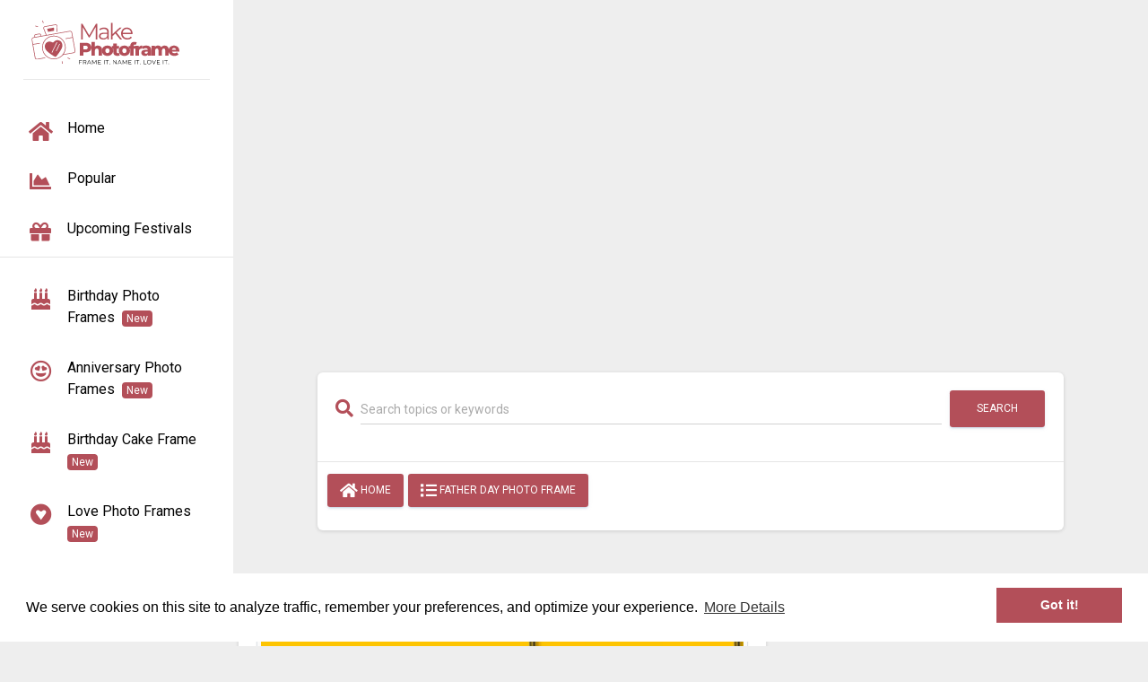

--- FILE ---
content_type: text/html; charset=UTF-8
request_url: https://www.makephotoframes.com/p/first-fathers-day-photo-frame
body_size: 20736
content:
<!DOCTYPE html>
<html lang="en">
<head>
  <meta name="viewport" content="width=device-width, initial-scale=1">
<meta http-equiv="Content-Type" content="text/html; charset=UTF-8">
 <!-- <link rel="preload" href="https://www.makephotoframes.com/assets/img/logo.svg" as="image" type="image/svg+xml"> -->
 <!-- <link rel="preload" href="/assets/css/bootstrap-md.css" as="style" /> -->
 <link rel="preconnect" href="https://fonts.googleapis.com">
<link rel="preconnect" href="https://fonts.gstatic.com" crossorigin>
<link href="https://fonts.googleapis.com/css2?family=Roboto:wght@300;400;700&display=swap" rel="stylesheet">
<link rel="preload" href="https://www.makephotoframes.com/assets/webfonts/fa-regular-400.woff2" as="font" type="font/woff2" crossorigin>
<link rel="preload" href="https://www.makephotoframes.com/assets/webfonts/fa-solid-900.woff2" as="font" type="font/woff2" crossorigin>
<link rel="preload" href="https://www.makephotoframes.com/assets/webfonts/fa-brands-400.woff2" as="font" type="font/woff2" crossorigin>

<script async
        src="https://pagead2.googlesyndication.com/pagead/js/adsbygoogle.js?client=ca-pub-8451700117279802"
        crossorigin="anonymous"></script>

<!-- <link rel="preload" href="<?php// echo $base_url; ?>assets/css/bootstrap-md.css" as="style" onload="this.onload=null;this.rel='stylesheet'">
<noscript><link rel="stylesheet" href="assets/css/bootstrap-md.css"></noscript> -->

<link rel="preload" as="style" href="https://fonts.googleapis.com/css2?family=Roboto:wght@300;400;700&display=swap" onload="this.onload=null;this.rel='stylesheet'">
<noscript><link rel="stylesheet" href="https://fonts.googleapis.com/css2?family=Roboto:wght@300;400;700&display=swap"></noscript>

<!-- Font Awesome preload -->
<link rel="preload" href="https://www.makephotoframes.com/assets/css/font-awesome.css" as="style" onload="this.onload=null;this.rel='stylesheet'">
<noscript><link rel="stylesheet" href="https://www.makephotoframes.com/assets/css/font-awesome.css"></noscript>
<link href="/assets/css/bootstrap-md.css" rel="stylesheet"  />
 <link href="https://www.makephotoframes.com/assets/css/font-awesome.css" rel="stylesheet" />


<link href="//ad.doubleclick.net" rel="dns-prefetch">
<link href="//pagead2.googlesyndication.com" rel="dns-prefetch">
<link href="//googleads.g.doubleclick.net" rel="dns-prefetch">
<link href="//tpc.googlesyndication.com" rel="dns-prefetch">
<link href="//adservice.google.com" rel="dns-prefetch">
<link href="//secureads.g.doubleclick.net" rel="dns-prefetch">
<link href="//www.googletagservices.com" rel="dns-prefetch">

<meta name="google-site-verification" content="N6gUIrTCQWxNHhft6_aE5ElgY6lpeAI4-gdZlI4eHpE" />
<meta name="msvalidate.01" content="A4A5E3C51BA9A29475A02D3E3A8C971D" />
<meta name="p:domain_verify" content="f1129b3424cba5df5e8f27ed1139ea76"/>
<!--<meta name="yandex-verification" content="a66b334e23db7866" />-->
<meta name="Bingbot" content="index, follow" />
<meta name="googlebot" content="index, follow" />
<meta name="robots" content="index, follow" />
<!-- <meta name="robots" content="index, follow" /> -->
<meta name="rating" content="General" />
<meta name="audience" content="all" />
<meta name="author" content="Makephotoframes" /> 
<meta http-equiv="X-UA-Compatible" content="IE=edge" />

<title>First Father's Day 2026 Photo Frame</title>
<meta name="description" content="Are you looking for First Father's Day 2026 Photo Frame online? Free happy first fathers day images with name and photo frame free download." />
<meta name="keywords" content="First Father's Day 2026 Photo Frame" />

<meta property="og:title" content="First Father's Day 2026 Photo Frame" />
<meta property="og:site_name" content="Makephotoframes"/>
<meta property="og:url" content="https://www.makephotoframes.com/p/first-fathers-day-photo-frame"/>
<meta property="og:type" content="website" />
<meta property="og:description" content="Are you looking for First Father's Day 2026 Photo Frame online? Free happy first fathers day images with name and photo frame free download." />
<meta property="og:image" content="https://www.makephotoframes.com/pixlab/uploads/sample_uploads/1622644141_first-fathers-day-photo-frame.jpg"/>
<meta property="og:image:secure_url" content="https://www.makephotoframes.com/pixlab/uploads/sample_uploads/1622644141_first-fathers-day-photo-frame.jpg"/>
<meta property="og:image:width" content="600" />
<meta property="og:image:height" content="315" />

<link rel="canonical" href="https://www.makephotoframes.com/p/first-fathers-day-photo-frame" />

<meta name="twitter:site" content="https://www.makephotoframes.com" />
<meta name="twitter:creator" content="Makephotoframes" /> 
<meta name="twitter:title" content="First Father's Day 2026 Photo Frame" />
<meta name="twitter:description" content="Are you looking for First Father's Day 2026 Photo Frame online? Free happy first fathers day images with name and photo frame free download." />
<meta name="twitter:image" content="https://www.makephotoframes.com/pixlab/uploads/sample_uploads/1622644141_first-fathers-day-photo-frame.jpg">
<meta name="twitter:image:alt" content="First Father's Day 2026 Photo Frame">
<meta name="twitter:card" content="summary" />
<!-- <meta name="twitter:card" content="summary_large_image" /> -->

<!-- <link rel="SHORTCUT ICON" type="image/x-icon" href="assets/img/favicon.ico">
<link rel="apple-touch-icon" type="image/x-icon" sizes="76x76" href="assets/img/favicon.ico">
<link rel="icon" type="image/x-icon" href="assets/img/favicon.ico"> -->

<link rel="manifest" href="/assets/favicon/site.webmanifest">
<link rel="apple-touch-icon" sizes="180x180" href="/assets/favicon/apple-touch-icon.png">
<link rel="icon" type="image/png" sizes="32x32" href="/assets/favicon/favicon-32x32.png">
<link rel="icon" type="image/png" sizes="16x16" href="/assets/favicon/favicon-16x16.png">
<link rel="icon" href="/assets/favicon/favicon.ico">

<meta name="theme-color" content="#b34f59">

 <script type="application/ld+json">
{
    "@context": "https://schema.org",
    "@type": "WebPage",
    "name": "First Father&#039;s Day 2026 Photo Frame",
    "description": "Are you looking for First Father&#039;s Day 2026 Photo Frame online? Free happy first fathers day images with name and photo frame free download.",
    "publisher": {
        "@type": "WebSite",
        "name": "makephotoframes"
    }
}
</script>

<script type="application/ld+json">
{
  "@context": "https://schema.org/",
  "@type": "WebSite",
  "name": "makephotoframes",
  "url": "https://www.makephotoframes.com",
  "potentialAction": {
    "@type": "SearchAction",
    "target": "{search_term_string}",
    "query-input": "required name=search_term_string"
  }
}
</script>
<script type="application/ld+json">
{
  "@context": "https://schema.org/",
  "@type": "Article",
  "mainEntityOfPage": {
    "@type": "WebPage",
    "@id": "https://www.makephotoframes.com/p/first-fathers-day-photo-frame"
  },
  "headline": "First Father&#039;s Day 2026 Photo Frame",
  "description": "Are you looking for First Father&#039;s Day 2026 Photo Frame online? Free happy first fathers day images with name and photo frame free download.",
  "image": {
    "@type": "ImageObject",
    "url": "https://www.makephotoframes.com/pixlab/uploads/sample_uploads/1622644141_first-fathers-day-photo-frame.jpg",
    "width": "500",
    "height": "500"
  },
  "author": {
    "@type": "Person",
    "url": "https://www.makephotoframes.com",
    "name": "makephotoframes"
  },
  "publisher": {
    "@type": "Organization",
    "name": "makephotoframes",
    "logo": {
      "@type": "ImageObject",
      "url": "https://www.makephotoframes.com/assets/img/logo.svg",
      "width": "240",
      "height": "60"
    }
  }
}
</script>

    <script type="application/ld+json">
    {
      "@context": "https://schema.org",
      "@type": "CreativeWork",
      "name": "First Father&#039;s Day 2026 Photo Frame",
      "url": "https://www.makephotoframes.com/p/first-fathers-day-photo-frame",
      "description": "Are you looking for First Father&#039;s Day 2026 Photo Frame online? Free happy first fathers day images with name and photo frame free download.",
      "image": {
        "@type": "ImageObject",
        "url": "https://www.makephotoframes.com/pixlab/uploads/sample_uploads/1622644141_first-fathers-day-photo-frame.jpg",
        "width": "500",
        "height": "500"
      },
      "creator": {
        "@type": "Organization",
        "name": "MakePhotoFrames",
        "url": "https://www.makephotoframes.com"
      },
      "headline": "First Father&#039;s Day 2026 Photo Frame",
      "keywords": "First Father's Day 2026 Photo Frame",
      "inLanguage": "en",
      "isFamilyFriendly": "true",
      "datePublished": "2022-12-13",
      "dateModified": "2022-12-13"
    }
    </script>

<script type="application/ld+json">
{
  "@context": "https://schema.org/",
  "@type": "ImageObject",
  "contentUrl": "https://www.makephotoframes.com/pixlab/uploads/sample_uploads/1622644141_first-fathers-day-photo-frame.jpg",
  "url": "https://www.makephotoframes.com/p/first-fathers-day-photo-frame",
  "name": "First Father&#039;s Day 2026 Photo Frame",
  "description": "Are you looking for First Father&#039;s Day 2026 Photo Frame online? Free happy first fathers day images with name and photo frame free download.",
  "creator": {
    "@type": "Organization",
    "name": "makephotoframes"
  },
  "copyrightHolder": {
    "@type": "Organization",
    "name": "makephotoframes"
  },
  "fileFormat": "image/jpeg",
  "width": "500",
  "height": "500",
  "datePublished": "2022-12-13"
}
</script>

   <!-- ENd Detail -->



 






    <link rel="preload" fetchpriority="high" as="image" href="https://www.makephotoframes.com/pixlab/uploads/sample_uploads/webp/1622644141_first-fathers-day-photo-frame.webp" type="image/webp">
<link rel="stylesheet" href="https://www.makephotoframes.com/assets/dist/cropper.min.css"><script src="https://code.jquery.com/jquery-3.5.1.min.js" integrity="sha256-9/aliU8dGd2tb6OSsuzixeV4y/faTqgFtohetphbbj0=" crossorigin="anonymous"></script>
<!-- <script src="<?php// echo $base_url; ?>assets/js/jquery-3.6.0.min.js"></script> -->

<link crossorigin rel="preload" type="text/css" href="//cdnjs.cloudflare.com/ajax/libs/cookieconsent2/3.0.3/cookieconsent.min.css" as="style" onload="this.onload=null;this.rel='stylesheet'">
<noscript><link rel="stylesheet" href="//cdnjs.cloudflare.com/ajax/libs/cookieconsent2/3.0.3/cookieconsent.min.css"></noscript>
 <style>

 .main-panel>.content{
     margin-top: 2px;
     padding: 30px 6px !important;
 }
 
 .sidebar{
  box-shadow: none;
 }
.btn.btn-fb.btn-link {
    background-color: transparent;
    color: #3B5998;
    box-shadow: none;
}
.btn.btn-whatsapp.btn-link {
    background-color: transparent;
    color: #25D366;
    box-shadow: none;
}
.label {
      cursor: pointer;
    }

    .progress {
      display: none;
      margin-bottom: 1rem;
    }

    .alert {
      display: none;
    }

    .img-container img {
      max-width: 100%;
    }
    .card-description{
  text-align: justify;
}
.textmiddle {
   text-align: justify; 
}
.chip {
  display: inline-block;
  padding: 0 25px;
  height: 50px;
  font-size: 16px;
  line-height: 50px;
  border-radius: 25px;
  background-color: #f1f1f1;
  box-shadow: 0 2px 5px 0 rgba(0, 0, 0, 0.16),
        0 2px 10px 0 rgba(0, 0, 0, 0.12);
}

.chip img {
  float: left;
  margin: 5PX 10px 0 -25px;
  padding-left: 5px;
  height: 40px;
  width: 40px;
  border-radius: 50%;
}
/*.card-header-image-color{background-color: #9c656b !important;height: 350px;}
.card-header-mainimage-color{background-color: #9c656b !important;height: 658px;}*/
.truncate-str{-webkit-line-clamp: 4;overflow: hidden;text-overflow: ellipsis;display: -webkit-box;-webkit-box-orient: vertical;}
/*Telegram Button*/
.telegram button{
    background-color: #0088cc;
    padding: 10px;
    outline: none;
    border: 1px solid #e2e2e2;
    border-radius: 6px;
    color: #fff;
    margin:10px 0 10px 0;
    cursor:pointer; 
}


/* AD STYLING */

.adsense {
  width: 970px;
  height: 280px;
  background-color: #fff;
  display: block;
  margin: 0 auto;
}
.adsense:before { display: none !important; }
.adsense ins  { width: 100%; height: 100%; display: block; }

.adsense {
  position: relative;
}
  .adsense__loading {
    width: 100%;
    height: 100%;
    background-color: rgba( 255, 255, 255, .9 );
    display: table;
    position: absolute;
    top: 0;
    left: 0;
  }
  .adsense--loaded .adsense__loading { display: none; }

    .adsense__loading span {
      text-align: center;
      vertical-align: middle;
      display: table-cell;
    }

  .crop_adsense{
      width:498px;
      height:50px !important;
    }

@media screen and ( max-width: 64em ) /* <= 1024 */
{
  .adsense { width: 728px; height: 280px; }
  .adsense:before { content: '1024'; }      
  .crop_adsense{
      width:498px;
      height:50px !important;
    }
}

@media screen and ( max-width: 50em ) /* <= 800 */
{
  .adsense { width: 468px; height: 280px; }
  .adsense:before { content: '800'; }

  .crop_adsense{
      width:498px !important;
      height:50px !important;
    }
}

@media screen and ( max-width: 33.75em ) /* <= 540 */
{
  .adsense { width: 330px; height: 200px; }
  .adsense:before { content: '540'; }
   .adsense ins {
    width: 89% !important;
    margin: auto;
  }
  .crop_adsense{
      width:356px !important;
      height:50px !important;
    }
}

@media screen and ( max-width: 26.25em ) /* <= 420 */
{
  .adsense { width: 300px; height: 200px; }
  .adsense:before { content: '420'; }
  .adsense ins {
    width: 89% !important;
    margin: auto;
  }
  .crop_adsense{
      width:356px !important;
      height:50px !important;
    }

}
p a{
    color: #b34f59 !important;
    font-weight: 600;
}
.footer ul li{
  margin: 6px;
}
.card .card-body+.card-footer .stats, .card .card-footer .stats{
    font-size: 30px;
}
.input-group>.form-control:not(:last-child), .input-group>.custom-select:not(:last-child){
  margin: 0 5px;
}
.sidebar .logo{
  padding: 4px 0;
  margin: 11px;
}
.sidebar .sidebar-wrapper>.nav [data-toggle="collapse"]~div>ul>li>a .sidebar-normal, .sidebar .sidebar-wrapper .user .user-info [data-toggle="collapse"]~div>ul>li>a .sidebar-normal{
    overflow: hidden;
    text-overflow: ellipsis;
}
.pagination{
  flex-wrap: wrap;
}
li.paginate_button.page-item {
    margin: 6px;
}
.category-section {
    display: flex;
    overflow-x: scroll;
    overflow-y: hidden;
    scroll-behavior: smooth;
    -ms-overflow-style: none; /* IE 11 */
    scrollbar-width: none; /* Firefox 64 */
    padding: 0 10px !important;
  }
  .category-section::-webkit-scrollbar {
      display: none;
  }
  .btn.btn-round{
    border-radius: 8px !important;
  }
  .category-section .btn-md {
    padding: 10px 14px !important;
  }


.bmd-form-group.bmd-form-group-lg .form-control, .bmd-form-group.bmd-form-group-lg label, .bmd-form-group.bmd-form-group-lg input::placeholder{
      white-space: nowrap;
      overflow: hidden;
      text-overflow: ellipsis;
  }

/*Footer*/
.site-footer {
  /*background-color: #26272b;*/
  padding: 45px 0 20px;
  font-size: 15px;
  line-height: 24px;
  color: #737373;
  border-radius: 12px;
  /*box-shadow: 0 10px 20px rgba(0,0,0,0.5);*/
}
.site-footer hr {
  border-top-color: #bbb;
  opacity: 0.5;
}
.site-footer hr.small {
  margin: 20px 0;
}
.site-footer span {
  color: #333b33;
  font-size: 16px;
  text-transform: uppercase;
  margin-top: 5px;
  letter-spacing: 2px;
}
.site-footer a {
  color: #737373;
}
.site-footer a:hover {
  color: #b34f59;
  text-decoration: none;
} 
.footer-links {
  padding-left: 0;
  list-style: none;
  display: flex;
  flex-direction: column;
  gap: 6px;
}
.footer-links li {
 display: block;
  padding: 2px 6px;
}
.footer-links a {
  color: #737373;
}
.footer-links a:active,
.footer-links a:focus,
.footer-links a:hover {
  color: #b34f59;
  text-decoration: none;
} 
.site-footer .social-icons {
  text-align: right;
}
.site-footer .social-icons a {
  width: 40px;
  height: 40px;
  line-height: 40px;
  margin-left: 6px;
  margin-right: 0;
  border-radius: 100%;
  /*background-color: #33353d;*/
}
.copyright-text {
  margin: 0;
}
@media (max-width: 991px) {
  .site-footer [class^="col-"] {
    margin-bottom: 30px;
  }
}
@media (max-width: 767px) {
  .site-footer {
    padding-bottom: 0;
  }
  .site-footer .copyright-text,
  .site-footer .social-icons {
    text-align: center;
  }
}
.social-icons {
  padding-left: 0;
  margin-bottom: 0;
  list-style: none;
}
.social-icons li {
  display: inline-block;
  margin-bottom: 4px;
} 
.social-icons a {
  background-color: #eceeef;
  color: #818a91;
  font-size: 16px;
  display: inline-block;
  line-height: 44px;
  width: 44px;
  height: 44px;
  text-align: center;
  margin-right: 8px;
  border-radius: 100%;
  -webkit-transition: all 0.2s linear;
  -o-transition: all 0.2s linear;
  transition: all 0.2s linear;
}
.social-icons a:active,.social-icons a:active
.social-icons a:focus,
.social-icons a:hover {
  color: #fff;
  background-color: #b34f59;
} 
.social-icons a.facebook:hover {
  background-color: #3b5998;
}
.social-icons a.twitter:hover {
  background-color: #00aced;
}
.social-icons a.pinterst:hover {
  background-color: #c8232c;
}
.social-icons a.instagram:hover {
  background-color: #3f729b;
}
.social-icons a.kooapp{
  fill: #737373 !important;
  stroke: #fff !important;
}
.social-icons a.kooapp:hover {
  background-color: #facd00 !important;
  fill: #fff !important;
}
/*End Footer*/
.col-1, .col-2, .col-3, .col-4, .col-5, .col-6, .col-7, .col-8, .col-9, .col-10, .col-11, .col-12, .col, .col-auto, .col-sm-1, .col-sm-2, .col-sm-3, .col-sm-4, .col-sm-5, .col-sm-6, .col-sm-7, .col-sm-8, .col-sm-9, .col-sm-10, .col-sm-11, .col-sm-12, .col-sm, .col-sm-auto, .col-md-1, .col-md-2, .col-md-3, .col-md-4, .col-md-5, .col-md-6, .col-md-7, .col-md-8, .col-md-9, .col-md-10, .col-md-11, .col-md-12, .col-md, .col-md-auto, .col-lg-1, .col-lg-2, .col-lg-3, .col-lg-4, .col-lg-5, .col-lg-6, .col-lg-7, .col-lg-8, .col-lg-9, .col-lg-10, .col-lg-11, .col-lg-12, .col-lg, .col-lg-auto, .col-xl-1, .col-xl-2, .col-xl-3, .col-xl-4, .col-xl-5, .col-xl-6, .col-xl-7, .col-xl-8, .col-xl-9, .col-xl-10, .col-xl-11, .col-xl-12, .col-xl, .col-xl-auto{
  padding:0 4px ;
}

/*popular widget*/
  .margin-top-40 {
  margin-top: 40px !important;
}
    .widget h3 {
  margin-top: 0;
  margin-bottom: 25px;
  font-size: 22px;
}
    .widget-tabs {
  padding: 0;
  list-style: none;
}
    .widget-tabs li:first-child {
  padding: 0 0 20px 0;
  margin: 32px 0 0 0;
}
    .widget-tabs li {
  padding: 0 0 27px 0;
  margin: 24px 0 0 0;
  border-bottom: 1px solid #e0e0e0;
}
    .widget-tabs .widget-content {
  display: table;
}
    .widget-tabs {
  list-style: none;
}
    .widget-thumb {
  display: inline-block;
}
.widget-thumb {
  width: 85px;
  margin-right: 23px;
}
    a, button {
  outline: none !important;
}
a {
  color: #428bca;
  text-decoration: none;
}
a {
  background-color: transparent;
}
    .widget-thumb a img {
  width: 85px;
  height: auto;
}
.widget-thumb a img {
  display: block;
  width: 85px;
  height: 95px;
  float: left;
  border-radius: 3px;
  margin: 3px 22px 0 0;
  background: #fff6f4;
}
.widget-tabs .widget-content .widget-text {
  display: table-cell;
  vertical-align: middle;
}
.widget-text {
  display: inline-block;
  width: 80%;
  padding: 0;
  position: relative;
  top: -2px;
}
.widget-text h5,div {
  font-size: 15px;
  line-height: 24px;
  margin: 0 0 5px 0;
}
    .widget-text h5,div a {
  color: #333;
}
    .widget-text span {
  color: #888;
  font-weight: 400;
  line-height: 22px;
  margin: 0;
  display: block;
}
/*end widget*/

.header-lborder{
  border-left: 4px solid #b34f59;
  padding-left: 6px;
}


/*Telegram*/
.telegram-button:hover{
  background-color: #1080F5;
}

/* ScrollToTop */
a.scroll-top {
 color: #fff;
  display: none;
  width: 40px;
  height: 40px;
  position: fixed;
  z-index: 1000;
  bottom: 50px;
  right: 30px;
  font-size: 20px;
  background: #b34f59;
  border-radius: 6px !important;
  text-align: center;
  border: 1px solid hsla(0, 0%, 78%, 0.3);
}
a.scroll-top i {
  position: relative;
  top: 8px;
}

a.scroll-down {
  color: #fff;
  display: none;
  width: 30px;
  height: 30px;
  position: fixed;
  z-index: 1000;
  bottom: 50px;
  right: 70px;
  font-size: 20px;
  background: #222;
  border-radius: 3px !important;
  text-align: center;
  border: 1px solid hsla(0, 0%, 78%, 0.3)
}
a.scroll-down i {
  position: relative;
  top: 2px;
}

/*adsense login*/
.adsenes-res { width: 320px; height: 100px; }
@media(min-width: 500px) { .adsenes-res { width: 468px; height: 60px; } }
@media(min-width: 800px) { .adsenes-res { width: 728px; height: 90px; } }


.adsbygoogle{
  min-width: 120px !important;
  min-height: 50px !important;
}


  .banner-block, .middle-block {
      width: 100%;
      min-height: 312px;
  }

  /* Lazysize Placeholder blur */
  .blur-up {
    -webkit-filter: blur(5px);
    filter: blur(5px);
    transition: filter 400ms, -webkit-filter 400ms;
  }

  .blur-up.lazyloaded {
    -webkit-filter: blur(0);
    filter: blur(0);
  }

  /*FAQ*/
   .faq-toggle {
    display: block;
    position: relative;
    font-weight: 500;
/*    color: #b34f59;*/
    text-decoration: none;
    padding-left: 25px;
  }

  .faq-icon {
    position: absolute;
    left: 0;
    top: 0;
    font-size: 18px;
    transition: transform 0.3s ease;
  }

  .faq-toggle.collapsed .faq-icon {
    content: "+";
    transform: rotate(0deg);
  }

  .faq-toggle:not(.collapsed) .faq-icon {
    content: "–";
    transform: rotate(45deg); /* visually becomes a minus */
  }

  .panel-body {
    padding: 15px;
    color: #444;
  }
  /*End FAQ*/

 </style>
<!-- Global site tag (gtag.js) - Google Analytics -->
<script async src="https://www.googletagmanager.com/gtag/js?id=G-Q1G5CJXHN7"></script>
<script>
  window.dataLayer = window.dataLayer || [];
  function gtag(){dataLayer.push(arguments);}
  gtag('js', new Date());

  gtag('config', 'G-Q1G5CJXHN7');
</script>

<script type="application/ld+json">
{
  "@context": "https://schema.org",
  "@type": "LocalBusiness",
  "name": "makephotoframes",
  "image": "https://www.makephotoframes.com/assets/img/logo.svg",
  "url": "https://www.makephotoframes.com/",
  "telephone": "+91 9228371303",
  "address": {
    "@type": "PostalAddress",
    "streetAddress": "Bhidiya Plot",
    "addressLocality": "Veraval",
    "postalCode": "362265",
    "addressCountry": "IN"
  },
  "geo": {
    "@type": "GeoCoordinates",
    "latitude": 20.9019299,
    "longitude": 70.3814751
  },
  "sameAs": [
    "https://www.facebook.com/makephotoframes",
    "https://x.com/makephotoframe",
    "https://www.pinterest.com/makephotoframescom/",
    "https://www.instagram.com/makephotoframes/"
  ]
}
</script>


</head>
<body class="">
  <a href="#top" class="scroll-top" title="Scroll to top">
    <i class="fa fa-angle-up"></i>
  </a>
  <div class="wrapper"><div class="sidebar" data-color="green" data-background-color="white" data-image="">
      <div class="logo">
        <a href="https://www.makephotoframes.com/" class="simple-text logo-normal">
          <span class="sr-only">Toggle navigation</span>
    <!--    <img 
        src="assets/img/logo.svg"
        class="img img-fluid rounded"
        width="400"
        height="100"
        alt="Makephotoframes Logo"
        fetchpriority="high"
      /> -->
      <img src="https://www.makephotoframes.com/assets/img/logo.svg"
     width="240"
     alt="Makephotoframes Logo"
     decoding="async"
     fetchpriority="low">
        </a>
      </div>
      <div class="sidebar-wrapper">
        <ul class="nav">
          <li class="nav-item   ">
            <a class="nav-link" href="https://www.makephotoframes.com/" title="home">
              <i class="fa fa-home"></i>
              <span>Home</span>
            </a>
          </li>
          <li class="nav-item   ">
            <a class="nav-link" href="https://www.makephotoframes.com/popular-post" title="popular">
              <i class="fas fa-chart-area"></i>
              <span>Popular</span>
            </a>
          </li>
           <li class="nav-item">
            <a class="nav-link" href="https://www.thefestivalwishes.com/" title="Upcoming Festivals" target="_blank" rel="noopener noreferrer">
              <i class="fas fa-gift"></i>
              <span>Upcoming Festivals</span>
            </a>
          </li>
          </ul>
          <hr class="my-2">
     <ul class="nav">
                  <li class="nav-item  ">

              <a class="nav-link " href="https://www.makephotoframes.com/frames/birthday-wishes-photo-frame-with-name-editing" title="Birthday Photo Frames">

                <i class="fas fa-birthday-cake"></i>
                <span>Birthday Photo Frames&nbsp;&nbsp;<span class="badge badge-success">New</span></span>

              </a>

            </li>
          


                  <li class="nav-item  ">

              <a class="nav-link " href="https://www.makephotoframes.com/frames/write-name-on-anniversary-card-photo-frame" title="Anniversary Photo Frames">

                <i class="far fa-grin-hearts"></i>
                <span>Anniversary Photo Frames&nbsp;&nbsp;<span class="badge badge-success">New</span></span>

              </a>

            </li>
          


                  <li class="nav-item  ">

              <a class="nav-link " href="https://www.makephotoframes.com/frames/birthday-cake-with-photo-frame" title="Birthday Cake Frame">

                <i class="fas fa-birthday-cake"></i>
                <span>Birthday Cake Frame&nbsp;&nbsp;<span class="badge badge-success">New</span></span>

              </a>

            </li>
          


                  <li class="nav-item">

              <a class="nav-link " href="https://www.makephotoframes.com/frames/love-photo-with-name" title="love photo frames">

                <i class="fab fa-gratipay"></i>
                <span>love photo frames&nbsp;&nbsp;<span class="badge badge-success">New</span></span>

              </a>

            </li>
          


                  <li class="nav-item  ">

              <a class="nav-link " href="https://www.makephotoframes.com/frames/happy-marriage-wedding-anniversary-cake-photo-with-name" title="Anniversary Cake Photo">

                <i class="fas fa-birthday-cake"></i>
                <span>Anniversary Cake Photo&nbsp;&nbsp;<span class="badge badge-success">New</span></span>

              </a>

            </li>
          


                  <li class="nav-item  ">

              <a class="nav-link " href="https://www.makephotoframes.com/frames/i-love-you-photo-with-name" title="i love you photo">

                <i class="fas fa-heart"></i>
                <span>i love you photo&nbsp;&nbsp;<span class="badge badge-success">New</span></span>

              </a>

            </li>
          


                  <li class="nav-item  ">

              <a class="nav-link " href="https://www.makephotoframes.com/frames/merry-christmas-photo-frame-with-own-name" title="Merry Christmas Photo Frames">

                <i class="fas fa-tree"></i>
                <span>Merry Christmas Photo Frames&nbsp;&nbsp;<span class="badge badge-success">New</span></span>

              </a>

            </li>
          


                  <li class="nav-item  ">

              <a class="nav-link " href="https://www.makephotoframes.com/frames/wedding-anniversary-card-with-name-and-photo-edit" title="Anniversary Card Photos">

                <i class="far fa-id-card"></i>
                <span>Anniversary Card Photos&nbsp;&nbsp;<span class="badge badge-success">New</span></span>

              </a>

            </li>
          


                  <li class="nav-item  ">

              <a class="nav-link " href="https://www.makephotoframes.com/frames/happy-new-year-wishes-frame-with-name" title="New Year Photo Frame">

                <i class="fas fa-glass-cheers"></i>
                <span>New Year Photo Frame&nbsp;&nbsp;<span class="badge badge-success">New</span></span>

              </a>

            </li>
          


                  <li class="nav-item  ">

              <a class="nav-link " href="https://www.makephotoframes.com/frames/thanksgiving-photo-frames" title="Thanksgiving Photo Frames">

                <i class="fas fa-utensils" aria-hidden="true"></i>
                <span>Thanksgiving Photo Frames&nbsp;&nbsp;<span class="badge badge-success">New</span></span>

              </a>

            </li>
          


                  <li class="nav-item  ">

              <a class="nav-link " href="https://www.makephotoframes.com/frames/birthday-wishes-card-photo-frame-with-name" title="Birthday Card">

                <i class="fas fa-birthday-cake"></i>
                <span>Birthday Card&nbsp;&nbsp;<span class="badge badge-success">New</span></span>

              </a>

            </li>
          


                  <li class="nav-item  ">

              <a class="nav-link " href="https://www.makephotoframes.com/frames/icc-cricket-world-cup-photo-frame-with-name" title="WC 2022 Photo Frames">

                <i class="fas fa-baseball-ball"></i>
                <span>WC 2022 Photo Frames</span>

              </a>

            </li>
          


                  <li class="nav-item  ">

              <a class="nav-link " href="https://www.makephotoframes.com/frames/krishna-janmashtami-birthday-photo-with-name" title="Krishna Janmashtami Photos">

                <i class="fas fa-om"></i>
                <span>Krishna Janmashtami Photos</span>

              </a>

            </li>
          


                  <li class="nav-item  ">

              <a class="nav-link " href="https://www.makephotoframes.com/frames/happy-father-day-photo-frame-with-name" title="Father Day Photo Frame">

                <i class="fas fa-portrait"></i>
                <span>Father Day Photo Frame</span>

              </a>

            </li>
          


                  <li class="nav-item  ">

              <a class="nav-link " href="https://www.makephotoframes.com/frames/baby-shower-photo-frames-with-name" title="Baby Shower Photo frames">

                <i class="fas fa-baby"></i>
                <span>Baby Shower Photo frames</span>

              </a>

            </li>
          


                  <li class="nav-item  ">

              <a class="nav-link " href="https://www.makephotoframes.com/frames/friendship-day-photo-frames-with-name" title="Friendship Day Photo Frames">

                <i class="fab fa-angellist"></i>
                <span>Friendship Day Photo Frames</span>

              </a>

            </li>
          


                  <li class="nav-item  ">

              <a class="nav-link " href="https://www.makephotoframes.com/frames/write-name-on-happy-15-august-independence-day-photo" title="15 august photos">

                <i class="far fa-flag"></i>
                <span>15 august photos</span>

              </a>

            </li>
          


                  <li class="nav-item  ">

              <a class="nav-link " href="https://www.makephotoframes.com/frames/write-name-on-14-august-independence-day-pakistan-photo-frame" title="Pakistan 14 august">

                <i class="fas fa-flag"></i>
                <span>Pakistan 14 august</span>

              </a>

            </li>
          


                  <li class="nav-item  ">

              <a class="nav-link " href="https://www.makephotoframes.com/frames/raksha-bandhan-rakhi-photos-frame-with-name" title="Raksha Bandhan Photos">

                <i class="fas fa-om"></i>
                <span>Raksha Bandhan Photos</span>

              </a>

            </li>
          


                  <li class="nav-item  ">

              <a class="nav-link " href="https://www.makephotoframes.com/frames/vinayak-ganesh-chaturthi-photo-frame-with-name" title="Ganesh Chaturthi Frames">

                <i class="fas fa-om"></i>
                <span>Ganesh Chaturthi Frames</span>

              </a>

            </li>
          


                  <li class="nav-item  ">

              <a class="nav-link " href="https://www.makephotoframes.com/frames/muharram-and-islamic-hijri-new-year-photo-frame-with-name" title="Muharram &amp; Islamic New Year">

                <i class="fas fa-mosque"></i>
                <span>Muharram &amp; Islamic New Year</span>

              </a>

            </li>
          


                  <li class="nav-item  ">

              <a class="nav-link " href="https://www.makephotoframes.com/frames/navratri-photo-frame-with-name" title="Navratri Photo Frame">

                <i class="fas fa-om"></i>
                <span>Navratri Photo Frame</span>

              </a>

            </li>
          


                  <li class="nav-item  ">

              <a class="nav-link " href="https://www.makephotoframes.com/frames/mahatma-gandhi-jayanti-photo-frame-with-name" title="Gandhi Jayanti Photo">

                <i class="fas fa-om"></i>
                <span>Gandhi Jayanti Photo</span>

              </a>

            </li>
          


                  <li class="nav-item  ">

              <a class="nav-link " href="https://www.makephotoframes.com/frames/dasara-dussehra-vijaya-dashami-photo-frame-with-name" title="Dussehra Photo Frame">

                <i class="fas fa-gopuram"></i>
                <span>Dussehra Photo Frame</span>

              </a>

            </li>
          


                  <li class="nav-item  ">

              <a class="nav-link " href="https://www.makephotoframes.com/frames/happy-shubh-dhanteras-photo-frame-with-name" title="Dhanteras Photo Frame">

                <i class="fab fa-dyalog"></i>
                <span>Dhanteras Photo Frame</span>

              </a>

            </li>
          


                  <li class="nav-item  ">

              <a class="nav-link " href="https://www.makephotoframes.com/frames/diwali-photo-frame" title="Diwali Photo Frame">

                <i class="fab fa-dyalog"></i>
                <span>Diwali Photo Frame</span>

              </a>

            </li>
          


                  <li class="nav-item  ">

              <a class="nav-link " href="https://www.makephotoframes.com/frames/happy-bhai-dooj-photo-frame-with-name" title="Bhai Dooj Frame">

                <i class="fas fa-om"></i>
                <span>Bhai Dooj Frame</span>

              </a>

            </li>
          


                  <li class="nav-item  ">

              <a class="nav-link " href="https://www.makephotoframes.com/frames/bestu-varas-gujarati-new-year-photo-frame-with-name" title="Nutan Varshabhinandan">

                <i class="fas fa-om"></i>
                <span>Nutan Varshabhinandan</span>

              </a>

            </li>
          


                  <li class="nav-item  ">

              <a class="nav-link " href="https://www.makephotoframes.com/frames/trick-or-treat-halloween-photo-frames-with-name" title="Halloween photo Frames">

                <i class="fas fa-ghost"></i>
                <span>Halloween photo Frames</span>

              </a>

            </li>
          


                  <li class="nav-item  ">

              <a class="nav-link " href="https://www.makephotoframes.com/frames/eid-milad-un-nabi-photo-frames-with-name" title="Eid Milad Un Nabi Photo">

                <i class="fas fa-moon"></i>
                <span>Eid Milad Un Nabi Photo</span>

              </a>

            </li>
          


                  <li class="nav-item  ">

              <a class="nav-link " href="https://www.makephotoframes.com/frames/happy-childrens-day-photo-frame-with-name" title="Happy Childrens Day Photo">

                <i class="fas fa-child"></i>
                <span>Happy Childrens Day Photo</span>

              </a>

            </li>
          


                  <li class="nav-item  ">

              <a class="nav-link " href="https://www.makephotoframes.com/frames/happy-makar-sankranti-uttarayan-photo-frames-with-your-name" title="Uttarayan Photo Frames">

                <i class="fas fa-underline"></i>
                <span>Uttarayan Photo Frames</span>

              </a>

            </li>
          


                  <li class="nav-item  ">

              <a class="nav-link " href="https://www.makephotoframes.com/frames/26-january-republic-day-wishes-images-with-name-and-photo-frame" title="Republic Day photos">

                <i class="fas fa-flag"></i>
                <span>Republic Day photos</span>

              </a>

            </li>
          


                  <li class="nav-item  ">

              <a class="nav-link " href="https://www.makephotoframes.com/frames/happy-pongal-wishes-card-photos-frames-with-name" title="Happy Pongal Frame">

                <i class="fas fa-om"></i>
                <span>Happy Pongal Frame</span>

              </a>

            </li>
          


                  <li class="nav-item  ">

              <a class="nav-link " href="https://www.makephotoframes.com/frames/happy-lohri-wishes-card-photo-frame-with-name" title="Lohri Photo Frame">

                <i class="fas fa-khanda"></i>
                <span>Lohri Photo Frame</span>

              </a>

            </li>
          


                  <li class="nav-item  ">

              <a class="nav-link " href="https://www.makephotoframes.com/frames/vasant-panchami-wishes-card-photos-frames-with-name" title="Vasant Panchami Photos">

                <i class="fab fa-vimeo-v"></i>
                <span>Vasant Panchami Photos</span>

              </a>

            </li>
          


                  <li class="nav-item ">

              <a class="nav-link" data-toggle="collapse" href="#ValentineFrames">

                <i class="fa fa-heart" aria-hidden="true"></i>                <span>Valentine Frames                  <b class="caret"></b>

                </span>

              </a>
              <div class="collapse" id="ValentineFrames">

                <ul class="nav">

                                        <li class="nav-item ">

                        <a class="nav-link" href="https://www.makephotoframes.com/frames/valentine-day-wishes-card-photo-frame-with-name-edit" title="Valentine Day">

                          <span class="sidebar-mini"><i class="fas fa-heart"></i></span>

                          <span class="sidebar-normal">Valentine Day</span>

                        </a>

                      </li>
                                        <li class="nav-item ">

                        <a class="nav-link" href="https://www.makephotoframes.com/frames/rose-day-wishes-card-photo-frame-with-name-edit" title="Rose Day">

                          <span class="sidebar-mini"><i class="fab fa-r-project"></i></span>

                          <span class="sidebar-normal">Rose Day</span>

                        </a>

                      </li>
                                        <li class="nav-item ">

                        <a class="nav-link" href="https://www.makephotoframes.com/frames/propose-day-wishes-card-photo-frame-with-name-edit" title="Propose Day">

                          <span class="sidebar-mini"><i class="fab fa-product-hunt"></i></span>

                          <span class="sidebar-normal">Propose Day</span>

                        </a>

                      </li>
                                        <li class="nav-item ">

                        <a class="nav-link" href="https://www.makephotoframes.com/frames/chocolate-day-wishes-card-photo-frame-with-name-edit" title="Chocolate Day">

                          <span class="sidebar-mini"><i class="fas fa-cookie"></i></span>

                          <span class="sidebar-normal">Chocolate Day</span>

                        </a>

                      </li>
                                        <li class="nav-item ">

                        <a class="nav-link" href="https://www.makephotoframes.com/frames/happy-hug-day-wishes-card-photo-frame-with-name-editing" title="Hug Day">

                          <span class="sidebar-mini"><i class="fa fa-heart" aria-hidden="true"></i></span>

                          <span class="sidebar-normal">Hug Day</span>

                        </a>

                      </li>
                                        <li class="nav-item ">

                        <a class="nav-link" href="https://www.makephotoframes.com/frames/happy-kiss-day-wishes-card-photo-frame-with-name-edit" title="Kiss Day">

                          <span class="sidebar-mini"><i class="fa fa-heart" aria-hidden="true"></i></span>

                          <span class="sidebar-normal">Kiss Day</span>

                        </a>

                      </li>
                                        <li class="nav-item ">

                        <a class="nav-link" href="https://www.makephotoframes.com/frames/happy-teddy-bear-day-wishes-card-photo-frame-with-name-edit" title="Teddy Day">

                          <span class="sidebar-mini"><i class="fa fa-heart" aria-hidden="true"></i></span>

                          <span class="sidebar-normal">Teddy Day</span>

                        </a>

                      </li>
                                        <li class="nav-item ">

                        <a class="nav-link" href="https://www.makephotoframes.com/frames/promise-day-wishes-greeting-card-with-my-name" title="Promise Day">

                          <span class="sidebar-mini"><i class="fa fa-heart" aria-hidden="true"></i></span>

                          <span class="sidebar-normal">Promise Day</span>

                        </a>

                      </li>
                  
                </ul>

              </div>

            </li>
          


                  <li class="nav-item ">

              <a class="nav-link" data-toggle="collapse" href="#SpecialDayFrames">

                <i class="far fa-smile"></i>                <span>Special Day Frames                  <b class="caret"></b>

                </span>

              </a>
              <div class="collapse" id="SpecialDayFrames">

                <ul class="nav">

                                        <li class="nav-item ">

                        <a class="nav-link" href="https://www.makephotoframes.com/frames/happy-australia-day-card-wishes-photos-frames-with-name" title="Australia Day Photos">

                          <span class="sidebar-mini"><i class="fas fa-audio-description"></i></span>

                          <span class="sidebar-normal">Australia Day Photos</span>

                        </a>

                      </li>
                                        <li class="nav-item ">

                        <a class="nav-link" href="https://www.makephotoframes.com/frames/happy-chinese-new-year-wishes-card-photo-frames-with-name" title="Chinese New Year Photo">

                          <span class="sidebar-mini"><i class="fab fa-cuttlefish"></i></span>

                          <span class="sidebar-normal">Chinese New Year Photo</span>

                        </a>

                      </li>
                                        <li class="nav-item ">

                        <a class="nav-link" href="https://www.makephotoframes.com/frames/anzac-day-wishes-frames-with-name" title="Anzac Day Frames">

                          <span class="sidebar-mini"><i class="fab fa-font-awesome-flag"></i></span>

                          <span class="sidebar-normal">Anzac Day Frames</span>

                        </a>

                      </li>
                                        <li class="nav-item ">

                        <a class="nav-link" href="https://www.makephotoframes.com/frames/happy-flag-day-wishes-frame-with-name" title="Flag Day Frame">

                          <span class="sidebar-mini"><i class="fas fa-flag"></i></span>

                          <span class="sidebar-normal">Flag Day Frame</span>

                        </a>

                      </li>
                                        <li class="nav-item ">

                        <a class="nav-link" href="https://www.makephotoframes.com/frames/happy-independence-day-4th-july-wishes-photo-frame-with-name" title="4th July Independence  Day">

                          <span class="sidebar-mini"><i class="fas fa-flag-usa"></i></span>

                          <span class="sidebar-normal">4th July Independence  Day</span>

                        </a>

                      </li>
                                        <li class="nav-item ">

                        <a class="nav-link" href="https://www.makephotoframes.com/frames/happy-canada-day-photo-frame-with-name-online" title="Canada Day">

                          <span class="sidebar-mini"><i class="fab fa-canadian-maple-leaf"></i></span>

                          <span class="sidebar-normal">Canada Day</span>

                        </a>

                      </li>
                  
                </ul>

              </div>

            </li>
          


                  <li class="nav-item  ">

              <a class="nav-link " href="https://www.makephotoframes.com/frames/happy-international-womens-day-wishes-photos-frame-with-name" title="Womens Day Frames">

                <i class="fas fa-female"></i>
                <span>Womens Day Frames</span>

              </a>

            </li>
          


                  <li class="nav-item  ">

              <a class="nav-link " href="https://www.makephotoframes.com/frames/happy-holi-holika-wishes-card-photo-frame-with-name-edit" title="Happy Holi">

                <i class="fas fa-hospital-symbol"></i>
                <span>Happy Holi</span>

              </a>

            </li>
          


                  <li class="nav-item  ">

              <a class="nav-link " href="https://www.makephotoframes.com/frames/happy-dhuleti-wishes-card-photo-frame-with-name-edit" title="Happy Dhuleti">

                <i class="fab fa-dochub"></i>
                <span>Happy Dhuleti</span>

              </a>

            </li>
          


                  <li class="nav-item  ">

              <a class="nav-link " href="https://www.makephotoframes.com/frames/happy-mahashivratri-wishes-card-photo-frame-with-name-edit" title="Maha Shivratri">

                <i class="fas fa-om"></i>
                <span>Maha Shivratri</span>

              </a>

            </li>
          


                  <li class="nav-item  ">

              <a class="nav-link " href="https://www.makephotoframes.com/frames/happy-ram-navami-frame-wishes-with-name" title="Ram Navami Frames">

                <i class="fas fa-om"></i>
                <span>Ram Navami Frames</span>

              </a>

            </li>
          


                  <li class="nav-item  ">

              <a class="nav-link " href="https://www.makephotoframes.com/frames/gudi-padwa-wishes-photo-frame-with-name" title="Gudi Padwa Photo">

                <i class="fab fa-gofore"></i>
                <span>Gudi Padwa Photo</span>

              </a>

            </li>
          


                  <li class="nav-item  ">

              <a class="nav-link " href="https://www.makephotoframes.com/frames/easter-day-wishes-card-photo-frame-with-name" title="Easter Day Photo Frames">

                <i class="fas fa-egg"></i>
                <span>Easter Day Photo Frames</span>

              </a>

            </li>
          


                  <li class="nav-item  ">

              <a class="nav-link " href="https://www.makephotoframes.com/frames/happy-daugthers-day-wishes-photo-frames-with-name-editing" title="Daugther's Day Frames">

                <i class="fa fa-female" aria-hidden="true"></i>
                <span>Daugther's Day Frames</span>

              </a>

            </li>
          


                  <li class="nav-item  ">

              <a class="nav-link " href="https://www.makephotoframes.com/frames/eid-ul-fitr-photo-frames-with-name" title="Eid Ul Fitr Frames">

                <i class="far fa-moon"></i>
                <span>Eid Ul Fitr Frames</span>

              </a>

            </li>
          


                  <li class="nav-item  ">

              <a class="nav-link " href="https://www.makephotoframes.com/frames/eid-ul-adha-photo-frames-with-name" title="Eid Ul Adha Frames">

                <i class="far fa-moon"></i>
                <span>Eid Ul Adha Frames</span>

              </a>

            </li>
          


                  <li class="nav-item  ">

              <a class="nav-link " href="https://www.makephotoframes.com/frames/hanuman-jayanti-wishes-photo-frame-with-name" title="Hanuman Jayanti Frame">

                <i class="fas fa-hospital-symbol"></i>
                <span>Hanuman Jayanti Frame</span>

              </a>

            </li>
          


                  <li class="nav-item  ">

              <a class="nav-link " href="https://www.makephotoframes.com/frames/happy-ramadan-mubarak-wishes-photo-frames-with-name" title="Ramadan Mubarak Frames">

                <i class="fas fa-moon"></i>
                <span>Ramadan Mubarak Frames</span>

              </a>

            </li>
          


                  <li class="nav-item  ">

              <a class="nav-link " href="https://www.makephotoframes.com/frames/happy-eid-chand-raat-mubarak-wishes-photo-frame-with-name" title="Chand Raat Mubarak">

                <i class="fas fa-moon"></i>
                <span>Chand Raat Mubarak</span>

              </a>

            </li>
          


                  <li class="nav-item  ">

              <a class="nav-link " href="https://www.makephotoframes.com/frames/mothers-day-wishes-photos-frame-with-name" title="Mother's Day Frames">

                <i class="fab fa-medium-m"></i>
                <span>Mother's Day Frames</span>

              </a>

            </li>
          


                  <li class="nav-item  ">

              <a class="nav-link " href="https://www.makephotoframes.com/frames/lord-jagannath-rath-yatra-wishes-photo-with-name" title="Rath Yatra">

                <i class="fas fa-om"></i>
                <span>Rath Yatra</span>

              </a>

            </li>
          


                  <li class="nav-item  ">

              <a class="nav-link " href="https://www.makephotoframes.com/frames/teachers-day-wishes-photo-frames-with-name-editing" title="Happy Teacher's Day">

                <i class="fas fa-chalkboard-teacher"></i>
                <span>Happy Teacher's Day</span>

              </a>

            </li>
          


                  <li class="nav-item  ">

              <a class="nav-link " href="https://www.makephotoframes.com/frames/happy-onam-festival-wishes-photo-frames-with-name" title="Happy Onam">

                <i class="fas fa-om"></i>
                <span>Happy Onam</span>

              </a>

            </li>
          


                  <li class="nav-item  ">

              <a class="nav-link " href="https://www.makephotoframes.com/frames/happy-labh-panchami-wishes-photo-frame-with-name" title="Happy Labh Panchami">

                <i class="fas fa-om"></i>
                <span>Happy Labh Panchami</span>

              </a>

            </li>
          


                  <li class="nav-item  ">

              <a class="nav-link " href="https://www.makephotoframes.com/frames/happy-tulsi-vivah-wishes-photo-frame-with-name" title="Tulsi Vivah Photo Frames">

                <i class="fas fa-om"></i>
                <span>Tulsi Vivah Photo Frames</span>

              </a>

            </li>
          


                  <li class="nav-item  ">

              <a class="nav-link " href="https://www.makephotoframes.com/frames/guru-purnima-festival-wishes-card-photo-frame-with-name-editing" title="guru purnima">

                <i class="fas fa-om"></i>
                <span>guru purnima</span>

              </a>

            </li>
          


                  <li class="nav-item  ">

              <a class="nav-link " href="https://www.makephotoframes.com/frames/karva-chauth-photo-frames-with-name-edit" title="Karva Chauth Photo Frames">

                <i class="fas fa-om"></i>
                <span>Karva Chauth Photo Frames</span>

              </a>

            </li>
          


                  <li class="nav-item  ">

              <a class="nav-link " href="https://www.makephotoframes.com/frames/baby-photo-frame-with-name" title="Baby Photo Frame">

                <i class="fas fa-baby"></i>
                <span>Baby Photo Frame</span>

              </a>

            </li>
          


                  <li class="nav-item  ">

              <a class="nav-link " href="https://www.makephotoframes.com/frames/mens-day-photo-frames-with-name" title="Men's Day Photo Frames">

                <i class="fa fa-list"></i>
                <span>Men's Day Photo Frames</span>

              </a>

            </li>
          


                  <li class="nav-item  ">

              <a class="nav-link " href="https://www.makephotoframes.com/frames/dev-diwali-photo-frames-wishes-with-name" title="Dev Diwali Photo Frames">

                <i class="fas fa-om"></i>
                <span>Dev Diwali Photo Frames</span>

              </a>

            </li>
          


                  <li class="nav-item  ">

              <a class="nav-link " href="https://www.makephotoframes.com/frames/april-fool-day-photo-frames-with-name-edit" title="April Fool Photo Frames">

                <i class="fas fa-list"></i>
                <span>April Fool Photo Frames</span>

              </a>

            </li>
          


                  <li class="nav-item  ">

              <a class="nav-link " href="https://www.makephotoframes.com/frames/happy-baisakhi-and-tamil-new-year-wishes-photo-frames" title="Baisakhi And Tamil New Year">

                <i class="fas fa-list"></i>
                <span>Baisakhi And Tamil New Year</span>

              </a>

            </li>
          


                  <li class="nav-item  ">

              <a class="nav-link " href="https://www.makephotoframes.com/frames/uncategorized-photo-frame-with-name" title="Uncategorized">

                <i class="fas fa-list"></i>
                <span>Uncategorized</span>

              </a>

            </li>
          


                  <li class="nav-item  ">

              <a class="nav-link " href="https://www.makephotoframes.com/frames/veterans-day-wishes-greeting-card-picture-frame-and-photo-with-name" title="veterans day">

                <i class="fas fa-list"></i>
                <span>veterans day</span>

              </a>

            </li>
          


                  <li class="nav-item  ">

              <a class="nav-link " href="https://www.makephotoframes.com/frames/good-night-wishes-photo-frame-with-name" title="Good Night">

                <i class="fas fa-cloud-moon"></i>
                <span>Good Night</span>

              </a>

            </li>
          


                  <li class="nav-item  ">

              <a class="nav-link " href="https://www.makephotoframes.com/frames/happy-vagh-baras-wishes-greeting-card-photo-frame-with-name-editing" title="vagh baras">

                <i class="fas fa-list"></i>
                <span>vagh baras</span>

              </a>

            </li>
          


                  <li class="nav-item  ">

              <a class="nav-link " href="https://www.makephotoframes.com/frames/happy-veer-bal-diwas-wishes-photo-frames" title="veer bal photo frames">

                <i class="fas fa-list"></i>
                <span>veer bal photo frames</span>

              </a>

            </li>
          


                  <li class="nav-item  ">

              <a class="nav-link " href="https://www.makephotoframes.com/frames/chhath-puja-photo-editor-with-picture-frame-maker-with-name-editing-online" title="Chhath Puja">

                <i class="fas fa-list"></i>
                <span>Chhath Puja</span>

              </a>

            </li>
          


                  <li class="nav-item  ">

              <a class="nav-link " href="https://www.makephotoframes.com/frames/subhash-chandra-bose-jayanti-wishes-greeting-card-picture-frame-with-name-and-photo" title="subhash chandra bose jayanti">

                <i class="fa-solid fa-s"></i>
                <span>subhash chandra bose jayanti</span>

              </a>

            </li>
          


                  <li class="nav-item  ">

              <a class="nav-link " href="https://www.makephotoframes.com/frames/govardhan-puja-wishes-photo-frame-maker" title="govardhan puja">

                <i class="fas fa-list"></i>
                <span>govardhan puja</span>

              </a>

            </li>
          


                  <li class="nav-item  ">

              <a class="nav-link " href="https://www.makephotoframes.com/frames/mahavir-jayanti-wishes-photo-frame-with-name" title="Mahavir Jayanti">

                <i class="fas fa-list"></i>
                <span>Mahavir Jayanti</span>

              </a>

            </li>
          


          </ul>          <hr class="my-2">
          <ul class="nav">
            <li class="nav-item   ">
            <a class="nav-link" href="https://www.makephotoframes.com/blogs" title="Articles">
              <span class="sidebar-mini"><i class="fas fa-image"></i></span>
              <span class="sidebar-normal">Blogs</span>
            </a>
          </li>
          <li class="nav-item   ">
            <a class="nav-link" href="https://www.makephotoframes.com/requestpicscard" title="Request Card Pics">
              <span class="sidebar-mini"><i class="fas fa-image"></i></span>
              <span class="sidebar-normal">Request Pics</span>
            </a>
          </li>
          <li class="nav-item   ">
            <a class="nav-link" href="https://www.makephotoframes.com/contactus" title="Contact Us">
              <i class="far fa-envelope"></i>
              <span>Contact Us</span>
            </a>
          </li>
          <li class="nav-item   ">
            <a class="nav-link" href="https://www.makephotoframes.com/privacy" title="Privacy Policy">
              <span class="sidebar-mini"><i class="fas fa-lock"></i></span>
              <span class="sidebar-normal">Privacy Policy</span>
            </a>
          </li>
        </ul>
      </div>
    </div>
    
    <div class="main-panel">
      <!-- Navbar -->
      <nav class="navbar navbar-expand-lg navbar-transparent navbar-absolute fixed-top ">
        <div class="container-fluid">
          <div class="navbar-wrapper">
            
          </div>
          <button class="navbar-toggler" type="button" data-toggle="collapse" aria-controls="navigation-index" aria-expanded="false" aria-label="Toggle navigation">
            <span class="sr-only">Toggle navigation</span>
            <!-- <span class="navbar-toggler-icon icon-bar"></span>
            <span class="navbar-toggler-icon icon-bar"></span>
            <span class="navbar-toggler-icon icon-bar"></span> -->
            <i class="fa fa-bars" aria-hidden="true"></i>
          </button>
          <div class="collapse navbar-collapse justify-content-end" id="navigation-index">
            <ul class="navbar-nav">
            </ul>
          </div>
        </div>
      </nav>
      <!-- End Navbar -->      <div class="content">
        <div class="text-center mt-1 mb-1" style="min-height:250px;margin-top:20px !important;" id="topAd">
    <!-- wishes_top -->
      <ins class="adsbygoogle"
           style="display:block;"
           data-ad-client="ca-pub-8451700117279802"
           data-ad-slot="1026423519"
           data-ad-format="auto"
           data-full-width-responsive="true"></ins>
      <script>
           (adsbygoogle = window.adsbygoogle || []).push({});
      </script>
  </div>

<section id="searchbox" class="my-4">
  <div class="container-fluid">
 <div class="row justify-content-center mt-5">
      <div class="col-12 col-md-10 col-lg-10">
      	<div class="card card-sm pb-3">
      		<form action="https://www.makephotoframes.com/search" method="get">
              <div class="card-body row no-gutters align-items-center">
                  <div class="col-auto">
                      <i class="fa fa-search fa-lg pr-2 text-primary" aria-hidden="true"></i>
                  </div>
                  <!--end of col-->
                  <div class="col">
                      <input class="form-control form-control-lg form-control-borderless" type="search" placeholder="Search topics or keywords" name="s" required="" value="">
                  </div>
                  <!--end of col-->
                  <div class="col-auto ml-2">
                      <button class="btn btn-fill btn-success" type="submit">Search</button>
                  </div>
                  <!--end of col-->
              </div>
          </form>
          <hr class="my-2">
          <div class="col-md-12 category-section">
    <a href="https://www.makephotoframes.com" class="btn btn-success btn-md mr-1"><i class="fa fa-home"></i> Home</a>
	  	  <a href="https://www.makephotoframes.com/frames/happy-father-day-photo-frame-with-name" class="btn btn-success btn-md mr-1"><i class="fa fa-list"></i> Father Day Photo Frame</a>
		</div>
      	</div>
      </div>
      <!--end of col-->
  </div>
    </div>
    </section>

        <div class="container-fluid">
                      <div class="row"> 
              <div class="col-lg-7 col-md-12" style="padding: 0 0">
                    <div class="card card-product">
                      <div class="card-header mx-auto" style="position: relative; width: 100%; max-width: 600px; aspect-ratio: 1 / 1; overflow: hidden; border-radius: 0.25rem;">
                        <a href="https://www.makephotoframes.com/p/first-fathers-day-photo-frame">
                     
                          <img class="img img-fluid img-thumbnail" src="https://www.makephotoframes.com/pixlab/uploads/sample_uploads/webp/1622644141_first-fathers-day-photo-frame.webp" alt="First Father's Day 2026 Photo Frame" width="481"  height="481" style="width: 100%; height: 100%; object-fit: contain;"/>


                        </a>
                      </div>
                      <div class="card-body">
                        <h1 class="card-title">
                          <a href="https://www.makephotoframes.com/p/first-fathers-day-photo-frame" title="First Father's Day 2026 Photo Frame">First Father's Day 2026 Photo Frame</a>
                        </h1>
                        
                       <ins class="adsbygoogle"
                           style="display:block; text-align:center;"
                           data-ad-layout="in-article"
                           data-ad-format="fluid"
                           data-ad-client="ca-pub-8451700117279802"
                           data-ad-slot="3875503468"></ins>
                      <script>
                           (adsbygoogle = window.adsbygoogle || []).push({});
                      </script>
                        <div class="card-description">
                           <form action="https://www.makephotoframes.com/create" method="post" id="myForm">
                                                        <div class="row mx-1">
                              <div class="col-md-8">
                                <div class="form-group bmd-form-group">
                                  <label class="bmd-label-floating">Any Name Here (Max. 14 Letter) | Optional</label>
                                  <input type="text" name="name[]" class="form-control" aria-label="Any Name Here" maxlength="14">
                                </div>
                                <input type="hidden" name="box" value="1">
                                
                              </div>
                            </div>
                                                                                       <label class="label" data-toggle="tooltip" title="Change your avatar">

                               <img data-parent-fit="cover" data-aspectratio="1" class="lazyload img img-fluid img-thumbnail rounded" id="avatar" src="[data-uri]" data-src="https://www.makephotoframes.com/assets/img/UPLOAD.svg" alt="avatar" width="260" height="260" data-sizes="auto">
                              <input type="file" class="sr-only" id="input" name="image" accept="image/*">
                              <br>
                                                            <input type="hidden" name="imgStatus" id="imgStatus" value="" />
                            </label>
                            <div class="progress">
                              <div class="progress-bar progress-bar-striped progress-bar-animated" role="progressbar" aria-valuenow="0" aria-valuemin="0" aria-valuemax="100">0%</div>
                            </div>
                            <div class="alert" role="alert"></div>
                                                       <div class="modal fade" id="modal" tabindex="-1" role="dialog" aria-labelledby="modalLabel" aria-hidden="true">
                              <div class="modal-dialog" role="document" style="overflow-y: initial !important">
                                <div class="modal-content">
                                  <div class="modal-header">
                                    <h5 class="modal-title" id="modalLabel">Crop the image</h5>
                                    <button type="button" class="close" data-dismiss="modal" aria-label="Close">
                                      <span aria-hidden="true">&times;</span>
                                    </button>
                                  </div>
                                  <div class="modal-body" style="max-height: 70vh;overflow-y: auto;">
                                    <div>
                                      
                                    </div>
                                    <div class="img-container">
                                      <img id="image" src="" alt="avatar">
                                    </div>
                                  </div>
                                  <div class="modal-footer" style="padding: 6px 10px">
                                    <button type="button" class="btn btn-default" data-dismiss="modal">Cancel</button>
                                    <button type="button" class="btn btn-success" id="crop">Crop</button>
                                   
                                   
                                  </div>
                                  
                                </div>
                              </div>
                            </div>
                            <br>
                            <input type="hidden" name="pid" value="1001">
                            <input type="hidden" id="width" name="width" value="265">
                            <input type="hidden" id="height" name="height" value="265">
                             
                            <!-- <button type="submit" class="btn btn-success pull-center">Generate</button> -->
                              <button type="submit" class="btn btn-success pull-center disabled generate_btn" id="generate_btn" disabled="disabled">Generate</button>
                    </form>
               
                          <p>We are absolutely convinced that you are here because you want to wish your father this father's day and make his day a memorable and unforgettable one. We are glad to let you know that you are at the perfect place to make it happen with our amazing first father's day photo frame tool. <br /><br /> Making a beautiful father's day edit on our <a href="https://www.makephotoframes.com/" class="text-success" target="_blank"> www.makephotoframes.com </a> will make a beautiful first father's day photo frame with just a few steps. Just choose a father's day image and simply add his name in the text box. <br /><br /> Completing the above steps will generate your final Free happy first fathers day images with name and photo frame and you can even download it on your device for free and send it to your father to add spark to this day.</p>
                        </div>
                      </div>
                      <div class="card-footer justify-content-center">
                        <div class="stats">
                          <p class="card-icon">
                            <div class="social-line">
                              <a title="share on facebook" href="https://www.facebook.com/sharer/sharer.php?u=https://www.makephotoframes.com/p/first-fathers-day-photo-frame&t=First+Father%27s+Day+2026+Photo+Frame" target="_blank" rel="noreferrer" class="btn btn-just-icon btn-link btn-fb">
                                <i class="fab fa-facebook"></i>
                              </a>
                              <a title="share on twitter" href="https://twitter.com/share?url=https://www.makephotoframes.com/p/first-fathers-day-photo-frame" target="_blank" rel="noreferrer" class="btn btn-just-icon btn-link btn-info">
                                <i class="fab fa-twitter"></i>
                              </a>
                              <a title="share on pinterest" href="https://pinterest.com/pin/create/link/?url=https://www.makephotoframes.com/p/first-fathers-day-photo-frame&amp;media=https://www.makephotoframes.com/pixlab/uploads/sample_uploads/1622644141_first-fathers-day-photo-frame.jpg&amp;description=We+are+absolutely+convinced+that+you+are+here+because+you+want+to+wish+your+father+this+father%27s+day+and+make+his+day+a+memorable+and+unforgettable+one.+We+are+glad+to+let+you+know+that+you+are+at+the+perfect+place+to+make+it+happen+with+our+amazing+first+father%27s+day+photo+frame+tool.++Making+a+beautiful+father%27s+day+edit+on+our++www.makephotoframes.com++will+make+a+beautiful+first+father%27s+day+photo+frame+with+just+a+few+steps.+Just+choose+a+father%27s+day+image+and+simply+add+his+name+in+the+text+box.[base64]." target="_blank" rel="noreferrer" class="btn btn-just-icon btn-link btn-danger">
                                <i class="fab fa-pinterest"></i>
                              </a>
                              <a title="share on whatsapp" href="whatsapp://send?text=https://www.makephotoframes.com/p/first-fathers-day-photo-frame" target="_blank" rel="noreferrer" class="btn btn-just-icon btn-link btn-whatsapp">
                                <i class="fab fa-whatsapp"></i>
                              </a>
                            </div>
                          <p>
                        </div>
                      </div>
                    </div>
                  </div>
                  <div class="clearfix"></div>
                  
              </div> 
            
                            <div class="row">
              <div class="card">
                <div class="card-header card-header-success">
                                    <h2 class="card-title">Related Father Day Photo Frame</h2>
                </div>
                <div class="card-body">
                  <div class="row">
                                      <div class="col-md-4">
                    <div class="card card-product">
                      <a href="https://www.makephotoframes.com/p/fathers-day-photo-frame" title="Fathers Day Photo Frame">
                        <div class="card-header mx-auto" style="position: relative; width: 100%; max-width: 369px; aspect-ratio: 1 / 1; overflow: hidden; border-radius: 0.25rem;">
                            <img data-parent-fit="contain"  class="lazyload img img-fluid img-thumbnail rounded" src="[data-uri]" data-src="https://www.makephotoframes.com/pixlab/uploads/sample_uploads/webp/1621519216_fathers-day-photo-frames-823475743.webp" alt="First Father's Day 2026 Photo Frame" data-sizes="auto"  width="369" height="369" style="width: 100%; height: 100%; object-fit: contain;"/>
                        </div>
                        </a>
                      <div class="card-body">
                        <h3 class="card-title">
                          <a href="https://www.makephotoframes.com/p/fathers-day-photo-frame" title="Fathers Day Photo Frame">Fathers Day Photo Frame</a>
                        </h3>
                        <div class="card-description">
                          <p class="truncate-str">Father is your best support and the best critic. Father is a huge figure in our life and we canâ€™t thank them enough for their effort and sacrifices but you can make an amazing 2026 Fatherâ€™s ...</p>
                        </div>
                      </div>
                      <div class="card-footer justify-content-center">
                        <div class="stats">
                          <p class="card-icon">
                            <div class="social-line">
                              <a title="share on facebook" href="https://www.facebook.com/sharer/sharer.php?u=https://www.makephotoframes.com/p/fathers-day-photo-frame&amp;t=Fathers+Day+Photo+Frame" target="_blank" rel="noreferrer" class="btn btn-just-icon btn-link btn-fb">
                                <i class="fab fa-facebook-square"></i>
                              </a>
                              <a title="share on twitter" href="https://twitter.com/share?url=https://www.makephotoframes.com/p/fathers-day-photo-frame" target="_blank" rel="noreferrer" class="btn btn-just-icon btn-link btn-info">
                                <i class="fab fa-twitter"></i>
                              </a>
                               <a title="share on pinterest" href="https://pinterest.com/pin/create/link/?url=https://www.makephotoframes.com/p/fathers-day-photo-frame&amp;media=https://www.makephotoframes.com/pixlab/uploads/sample_uploads/1621519216_fathers-day-photo-frames-823475743.jpg&amp;description=Father+is+your+best+support+and+the+best+critic.+Father+is+a+huge+figure+in+our+life+and+we+can%C3%A2%E2%82%AC%E2%84%A2t+thank+them+enough+for+their+effort+and+sacrifices+but+you+can+make+an+amazing+2026+Father%C3%A2%E2%82%AC%E2%84%A2s+Day+photo+frame+online+free+on+this+Father%27s+Day+and+make+him+feel+special.+Making+a+Fathers+Day+2026+photo+frame+is+as+easy+it+gets+as+all+you+have+to+do+is+just+choose+a++Father%C3%A2%E2%82%AC%E2%84%A2s+Day+image+of+your+choice+and+simply+add+the+name+of+your+father+in+it+to+generate+the+final+image.++Don%C3%A2%E2%82%AC%E2%84%A2t+miss+to+grab+the+opportunity+to+wish+your+father+on+this+Father%27s+Day+with+our+special+fathers+day+photo+frame+download+and+send+it+to+him+to+make+him+feel+incredibly+special+with+our+exclusive+father%C3%A2%E2%82%AC%E2%84%A2s+day+wish+generator." target="_blank" rel="noreferrer" class="btn btn-just-icon btn-link btn-danger">
                                <i class="fab fa-pinterest"></i>
                              </a>
                              <a title="share on whatsapp" href="whatsapp://send?text=https://www.makephotoframes.com/p/fathers-day-photo-frame" target="_blank" rel="noreferrer" class="btn btn-just-icon btn-link btn-whatsapp">
                                <i class="fab fa-whatsapp"></i>
                              </a>
                            </div>
                          <p>
                        </div>
                      </div>
                    </div>
                  </div>  
                                      <div class="col-md-4">
                    <div class="card card-product">
                      <a href="https://www.makephotoframes.com/p/fathers-day-photo-frame-for-facebook" title="Fathers Day Photo Frame For Facebook">
                        <div class="card-header mx-auto" style="position: relative; width: 100%; max-width: 369px; aspect-ratio: 1 / 1; overflow: hidden; border-radius: 0.25rem;">
                            <img data-parent-fit="contain"  class="lazyload img img-fluid img-thumbnail rounded" src="[data-uri]" data-src="https://www.makephotoframes.com/pixlab/uploads/sample_uploads/webp/1621518823_fathers-day-photo-frames-892374823.webp" alt="First Father's Day 2026 Photo Frame" data-sizes="auto"  width="369" height="369" style="width: 100%; height: 100%; object-fit: contain;"/>
                        </div>
                        </a>
                      <div class="card-body">
                        <h3 class="card-title">
                          <a href="https://www.makephotoframes.com/p/fathers-day-photo-frame-for-facebook" title="Fathers Day Photo Frame For Facebook">Fathers Day Photo Frame For Facebook</a>
                        </h3>
                        <div class="card-description">
                          <p class="truncate-str">Fatherâ€™s Day is just around the corner and making this day special for your father is surely your first priority on this Fatherâ€™s Day which is why we have brought an amazing tool to ...</p>
                        </div>
                      </div>
                      <div class="card-footer justify-content-center">
                        <div class="stats">
                          <p class="card-icon">
                            <div class="social-line">
                              <a title="share on facebook" href="https://www.facebook.com/sharer/sharer.php?u=https://www.makephotoframes.com/p/fathers-day-photo-frame-for-facebook&amp;t=Fathers+Day+Photo+Frame+For+Facebook" target="_blank" rel="noreferrer" class="btn btn-just-icon btn-link btn-fb">
                                <i class="fab fa-facebook-square"></i>
                              </a>
                              <a title="share on twitter" href="https://twitter.com/share?url=https://www.makephotoframes.com/p/fathers-day-photo-frame-for-facebook" target="_blank" rel="noreferrer" class="btn btn-just-icon btn-link btn-info">
                                <i class="fab fa-twitter"></i>
                              </a>
                               <a title="share on pinterest" href="https://pinterest.com/pin/create/link/?url=https://www.makephotoframes.com/p/fathers-day-photo-frame-for-facebook&amp;media=https://www.makephotoframes.com/pixlab/uploads/sample_uploads/1621518823_fathers-day-photo-frames-892374823.jpg&amp;description=Father%C3%A2%E2%82%AC%E2%84%A2s+Day+is+just+around+the+corner+and+making+this+day+special+for+your+father+is+surely+your+first+priority+on+this+Father%C3%A2%E2%82%AC%E2%84%A2s+Day+which+is+why+we+have+brought+an+amazing+tool+to+customize+your+own+Fathers+Day+photo+frame+for+Facebook.++Customizing+your++Fathers+Day+photo+frame++for+facebook+hardly+takes+2+minutes.+All+you+have+to+do+is+just+choose+a+Father%C3%A2%E2%82%AC%E2%84%A2s+Day+image+of+your+choice+and+simply+add+his+name+in+the+given+text+box+to+generate+the+final+image.++Once+you+are+done+with+the+above+steps%2C+your+final+Fathers+Day+photo+frame+for+Facebook+will+be+ready+to+be+downloaded+on+your+device+for+absolutely+free+of+cost." target="_blank" rel="noreferrer" class="btn btn-just-icon btn-link btn-danger">
                                <i class="fab fa-pinterest"></i>
                              </a>
                              <a title="share on whatsapp" href="whatsapp://send?text=https://www.makephotoframes.com/p/fathers-day-photo-frame-for-facebook" target="_blank" rel="noreferrer" class="btn btn-just-icon btn-link btn-whatsapp">
                                <i class="fab fa-whatsapp"></i>
                              </a>
                            </div>
                          <p>
                        </div>
                      </div>
                    </div>
                  </div>  
                                      <div class="col-md-4">
                    <div class="card card-product">
                      <a href="https://www.makephotoframes.com/p/free-fathers-day-photo-frame" title="Free Fathers Day Photo Frame">
                        <div class="card-header mx-auto" style="position: relative; width: 100%; max-width: 369px; aspect-ratio: 1 / 1; overflow: hidden; border-radius: 0.25rem;">
                            <img data-parent-fit="contain"  class="lazyload img img-fluid img-thumbnail rounded" src="[data-uri]" data-src="https://www.makephotoframes.com/pixlab/uploads/sample_uploads/webp/1621518640_fathers-day-photo-frames-3274283.webp" alt="First Father's Day 2026 Photo Frame" data-sizes="auto"  width="369" height="369" style="width: 100%; height: 100%; object-fit: contain;"/>
                        </div>
                        </a>
                      <div class="card-body">
                        <h3 class="card-title">
                          <a href="https://www.makephotoframes.com/p/free-fathers-day-photo-frame" title="Free Fathers Day Photo Frame">Free Fathers Day Photo Frame</a>
                        </h3>
                        <div class="card-description">
                          <p class="truncate-str">How important is a father to a child or even an adult? Father is the one who always guides us and his sacrifices never go in vain. On this Fatherâ€™s Day 2026, make a beautiful free Fatherâ€™s ...</p>
                        </div>
                      </div>
                      <div class="card-footer justify-content-center">
                        <div class="stats">
                          <p class="card-icon">
                            <div class="social-line">
                              <a title="share on facebook" href="https://www.facebook.com/sharer/sharer.php?u=https://www.makephotoframes.com/p/free-fathers-day-photo-frame&amp;t=Free+Fathers+Day+Photo+Frame" target="_blank" rel="noreferrer" class="btn btn-just-icon btn-link btn-fb">
                                <i class="fab fa-facebook-square"></i>
                              </a>
                              <a title="share on twitter" href="https://twitter.com/share?url=https://www.makephotoframes.com/p/free-fathers-day-photo-frame" target="_blank" rel="noreferrer" class="btn btn-just-icon btn-link btn-info">
                                <i class="fab fa-twitter"></i>
                              </a>
                               <a title="share on pinterest" href="https://pinterest.com/pin/create/link/?url=https://www.makephotoframes.com/p/free-fathers-day-photo-frame&amp;media=https://www.makephotoframes.com/pixlab/uploads/sample_uploads/1621518640_fathers-day-photo-frames-3274283.jpg&amp;description=How+important+is+a+father+to+a+child+or+even+an+adult%3F+Father+is+the+one+who+always+guides+us+and+his+sacrifices+never+go+in+vain.+On+this+Father%C3%A2%E2%82%AC%E2%84%A2s+Day+2026%2C+make+a+beautiful+free+Father%C3%A2%E2%82%AC%E2%84%A2s+Day+photo+frame+at+our+website+for+free+and+make+him+feel+special.+In+order+to+make+your+free++Fathers+Day+photo+frame++online+free%2C+all+you+have+to+do+is+just+choose+a+Fathers+Day+picture+of+your+choice+from+the+available+ones+and+simply+add+the+name+of+your+father+in+the+given+text+box.Once+you+are+done+with+the+above+steps%2C+your+final+free+fathers+day+photo+frame+editor+online+will+be+generated+which+you+can+in+turn+download+on+your+device+for+absolutely+free+of+cost+and+make+his+day+worth+remembering." target="_blank" rel="noreferrer" class="btn btn-just-icon btn-link btn-danger">
                                <i class="fab fa-pinterest"></i>
                              </a>
                              <a title="share on whatsapp" href="whatsapp://send?text=https://www.makephotoframes.com/p/free-fathers-day-photo-frame" target="_blank" rel="noreferrer" class="btn btn-just-icon btn-link btn-whatsapp">
                                <i class="fab fa-whatsapp"></i>
                              </a>
                            </div>
                          <p>
                        </div>
                      </div>
                    </div>
                  </div>  
                                      <div class="col-md-4">
                    <div class="card card-product">
                      <a href="https://www.makephotoframes.com/p/fathers-day-photo-frame-grandpa" title="Fathers Day Photo Frame Grandpa">
                        <div class="card-header mx-auto" style="position: relative; width: 100%; max-width: 369px; aspect-ratio: 1 / 1; overflow: hidden; border-radius: 0.25rem;">
                            <img data-parent-fit="contain"  class="lazyload img img-fluid img-thumbnail rounded" src="[data-uri]" data-src="https://www.makephotoframes.com/pixlab/uploads/sample_uploads/webp/1621518482_fathers-day-photo-frames-quotes-923840923.webp" alt="First Father's Day 2026 Photo Frame" data-sizes="auto"  width="369" height="369" style="width: 100%; height: 100%; object-fit: contain;"/>
                        </div>
                        </a>
                      <div class="card-body">
                        <h3 class="card-title">
                          <a href="https://www.makephotoframes.com/p/fathers-day-photo-frame-grandpa" title="Fathers Day Photo Frame Grandpa">Fathers Day Photo Frame Grandpa</a>
                        </h3>
                        <div class="card-description">
                          <p class="truncate-str">A fatherâ€™s portfolio is very broad for his child. From guardian to guide to supporter and a critic, he plays many roles in order to shape your life. On this fatherâ€™s day, wish your father ...</p>
                        </div>
                      </div>
                      <div class="card-footer justify-content-center">
                        <div class="stats">
                          <p class="card-icon">
                            <div class="social-line">
                              <a title="share on facebook" href="https://www.facebook.com/sharer/sharer.php?u=https://www.makephotoframes.com/p/fathers-day-photo-frame-grandpa&amp;t=Fathers+Day+Photo+Frame+Grandpa" target="_blank" rel="noreferrer" class="btn btn-just-icon btn-link btn-fb">
                                <i class="fab fa-facebook-square"></i>
                              </a>
                              <a title="share on twitter" href="https://twitter.com/share?url=https://www.makephotoframes.com/p/fathers-day-photo-frame-grandpa" target="_blank" rel="noreferrer" class="btn btn-just-icon btn-link btn-info">
                                <i class="fab fa-twitter"></i>
                              </a>
                               <a title="share on pinterest" href="https://pinterest.com/pin/create/link/?url=https://www.makephotoframes.com/p/fathers-day-photo-frame-grandpa&amp;media=https://www.makephotoframes.com/pixlab/uploads/sample_uploads/1621518482_fathers-day-photo-frames-quotes-923840923.jpg&amp;description=A+father%C3%A2%E2%82%AC%E2%84%A2s+portfolio+is+very+broad+for+his+child.+From+guardian+to+guide+to+supporter+and+a+critic%2C+he+plays+many+roles+in+order+to+shape+your+life.+On+this+father%C3%A2%E2%82%AC%E2%84%A2s+day%2C+wish+your+father+and+grandfather+a+beautiful++fathers+day+photo+frame++grandpa+for+free.++In+order+to+make+a+beautiful+father%C3%A2%E2%82%AC%E2%84%A2s+day+photo+frame+grandpa%2C+you+just+have+to+choose+the+father%C3%A2%E2%82%AC%E2%84%A2s+day+image+of+your+choice+and+add+the+name+of+your+father+or+grandfather+in+order+to+generate+the+final+image.++We+are+sure+that+our+father%C3%A2%E2%82%AC%E2%84%A2s+day+photo+frame+grandpa+tool+will+surely+help+you+to+edit+amazing+wishes+for+your+father+on+this+father%C3%A2%E2%82%AC%E2%84%A2s+day+and+it+will+bring+nothing+but+a+smile+to+his+face." target="_blank" rel="noreferrer" class="btn btn-just-icon btn-link btn-danger">
                                <i class="fab fa-pinterest"></i>
                              </a>
                              <a title="share on whatsapp" href="whatsapp://send?text=https://www.makephotoframes.com/p/fathers-day-photo-frame-grandpa" target="_blank" rel="noreferrer" class="btn btn-just-icon btn-link btn-whatsapp">
                                <i class="fab fa-whatsapp"></i>
                              </a>
                            </div>
                          <p>
                        </div>
                      </div>
                    </div>
                  </div>  
                                      <div class="col-md-4">
                    <div class="card card-product">
                      <a href="https://www.makephotoframes.com/p/fathers-day-photo-frames-with-name-edit" title="Fathers Day 2026 Photo Frames With Name Edit">
                        <div class="card-header mx-auto" style="position: relative; width: 100%; max-width: 369px; aspect-ratio: 1 / 1; overflow: hidden; border-radius: 0.25rem;">
                            <img data-parent-fit="contain"  class="lazyload img img-fluid img-thumbnail rounded" src="[data-uri]" data-src="https://www.makephotoframes.com/pixlab/uploads/sample_uploads/webp/1591331922_fathers-day-photo-frames-with-name-edit.webp" alt="First Father's Day 2026 Photo Frame" data-sizes="auto"  width="369" height="369" style="width: 100%; height: 100%; object-fit: contain;"/>
                        </div>
                        </a>
                      <div class="card-body">
                        <h3 class="card-title">
                          <a href="https://www.makephotoframes.com/p/fathers-day-photo-frames-with-name-edit" title="Fathers Day 2026 Photo Frames With Name Edit">Fathers Day 2026 Photo Frames With Name Edit</a>
                        </h3>
                        <div class="card-description">
                          <p class="truncate-str">Wish your dad happy Father's day by saying how you feel about him because we have made that difficult task easier at this online place Happy first Father's day 2026 picture frames with name edit. We have ...</p>
                        </div>
                      </div>
                      <div class="card-footer justify-content-center">
                        <div class="stats">
                          <p class="card-icon">
                            <div class="social-line">
                              <a title="share on facebook" href="https://www.facebook.com/sharer/sharer.php?u=https://www.makephotoframes.com/p/fathers-day-photo-frames-with-name-edit&amp;t=Fathers+Day+2026+Photo+Frames+With+Name+Edit" target="_blank" rel="noreferrer" class="btn btn-just-icon btn-link btn-fb">
                                <i class="fab fa-facebook-square"></i>
                              </a>
                              <a title="share on twitter" href="https://twitter.com/share?url=https://www.makephotoframes.com/p/fathers-day-photo-frames-with-name-edit" target="_blank" rel="noreferrer" class="btn btn-just-icon btn-link btn-info">
                                <i class="fab fa-twitter"></i>
                              </a>
                               <a title="share on pinterest" href="https://pinterest.com/pin/create/link/?url=https://www.makephotoframes.com/p/fathers-day-photo-frames-with-name-edit&amp;media=https://www.makephotoframes.com/pixlab/uploads/sample_uploads/1591331922_fathers-day-photo-frames-with-name-edit.jpg&amp;description=Wish+your+dad+happy+Father%27s+day+by+saying+how+you+feel+about+him+because+we+have+made+that+difficult+task+easier+at+this+online+place+Happy+first+Father%27s+day+2026+picture+frames+with+name+edit.+We+have+made+this+happy+place+with+a+motive+of+Creating+a+healthy+relationship+between+a+father+and+his+child+so+Happy+Father%27s+day+2026+photo+frames+with+name+edit+is+specifically+designed+for+this+Father%27s+day+2026.+You+can+find+us+at+%23makephotoframesby+tapping+on+the+given+link+you+will+be+directed+to+Happy+Father%27s+day+2026+photo+frames+with+name+editing+where+you+will+find+out+some+Wonder+quotes+about+your+dad+and+you+can+also+make+a+photo+frame+and+write+your+dad%27s+name+on+images+or+photo+frames+from+Happy+first+father%27s+day+2026+picture+frame+with+name+online+for+free..%21%21+So+join+us+now+and+be+part+of+our+family%C3%A2%E2%82%AC%C2%A6%21%21" target="_blank" rel="noreferrer" class="btn btn-just-icon btn-link btn-danger">
                                <i class="fab fa-pinterest"></i>
                              </a>
                              <a title="share on whatsapp" href="whatsapp://send?text=https://www.makephotoframes.com/p/fathers-day-photo-frames-with-name-edit" target="_blank" rel="noreferrer" class="btn btn-just-icon btn-link btn-whatsapp">
                                <i class="fab fa-whatsapp"></i>
                              </a>
                            </div>
                          <p>
                        </div>
                      </div>
                    </div>
                  </div>  
                                      <div class="col-md-4">
                    <div class="card card-product">
                      <a href="https://www.makephotoframes.com/p/happy-fathers-day-photo-frame-with-name" title="Happy Fathers Day 2026 Photo Frame With Name">
                        <div class="card-header mx-auto" style="position: relative; width: 100%; max-width: 369px; aspect-ratio: 1 / 1; overflow: hidden; border-radius: 0.25rem;">
                            <img data-parent-fit="contain"  class="lazyload img img-fluid img-thumbnail rounded" src="[data-uri]" data-src="https://www.makephotoframes.com/pixlab/uploads/sample_uploads/webp/1591331183_happy-fathers-day-photo-frame-with-name.webp" alt="First Father's Day 2026 Photo Frame" data-sizes="auto"  width="369" height="369" style="width: 100%; height: 100%; object-fit: contain;"/>
                        </div>
                        </a>
                      <div class="card-body">
                        <h3 class="card-title">
                          <a href="https://www.makephotoframes.com/p/happy-fathers-day-photo-frame-with-name" title="Happy Fathers Day 2026 Photo Frame With Name">Happy Fathers Day 2026 Photo Frame With Name</a>
                        </h3>
                        <div class="card-description">
                          <p class="truncate-str">How important your dad is for you?? A stupid question right?? We can not answer this question in words but what if I tell you that you will find the answer to this question at Father's Day 2026 photo ...</p>
                        </div>
                      </div>
                      <div class="card-footer justify-content-center">
                        <div class="stats">
                          <p class="card-icon">
                            <div class="social-line">
                              <a title="share on facebook" href="https://www.facebook.com/sharer/sharer.php?u=https://www.makephotoframes.com/p/happy-fathers-day-photo-frame-with-name&amp;t=Happy+Fathers+Day+2026+Photo+Frame+With+Name" target="_blank" rel="noreferrer" class="btn btn-just-icon btn-link btn-fb">
                                <i class="fab fa-facebook-square"></i>
                              </a>
                              <a title="share on twitter" href="https://twitter.com/share?url=https://www.makephotoframes.com/p/happy-fathers-day-photo-frame-with-name" target="_blank" rel="noreferrer" class="btn btn-just-icon btn-link btn-info">
                                <i class="fab fa-twitter"></i>
                              </a>
                               <a title="share on pinterest" href="https://pinterest.com/pin/create/link/?url=https://www.makephotoframes.com/p/happy-fathers-day-photo-frame-with-name&amp;media=https://www.makephotoframes.com/pixlab/uploads/sample_uploads/1591331183_happy-fathers-day-photo-frame-with-name.jpg&amp;description=How+important+your+dad+is+for+you%3F%3F+A+stupid+question+right%3F%3F+We+can+not+answer+this+question+in+words+but+what+if+I+tell+you+that+you+will+find+the+answer+to+this+question+at+Father%27s+Day+2026+photo+frame+with+name.+The+images+here+are+so+wonderful+and+amazing+that+it+will+surely+touch+your+dad%27s+heart+so+this+Father%27s+day+Wish+him+with+images+of+Father%27s+day+photo+frame+with+Name+online.++Normally+we+never+say+how+we+feel+about+our+dad+to+him+but+on+this+Father%27s+day%2C+we+at+personalized+picture+frames+for+fathers+day+2026+with+name+free+download+are+giving+you+the+opportunity+to+tell+your+dad+how+you+feel+for+him.+Moreover%2C+you+can+create+a+photo+frame+for+your+dad+and+you+can+also+write+his+name+on+images+or+photo+frames+from+Happy+Father%27s+day+2026+photo+frame+with+name+editor+online+for+free..%21%21+So+join+us+now..%21%21" target="_blank" rel="noreferrer" class="btn btn-just-icon btn-link btn-danger">
                                <i class="fab fa-pinterest"></i>
                              </a>
                              <a title="share on whatsapp" href="whatsapp://send?text=https://www.makephotoframes.com/p/happy-fathers-day-photo-frame-with-name" target="_blank" rel="noreferrer" class="btn btn-just-icon btn-link btn-whatsapp">
                                <i class="fab fa-whatsapp"></i>
                              </a>
                            </div>
                          <p>
                        </div>
                      </div>
                    </div>
                  </div>  
                                </div>
        </div>
      </div>
    </div>

    </div>
 
</div> 
<div class="text-center mt-1 mb-1" style="min-height:250px;margin-top:20px !important;" id="topAd">
    <!-- wishes_top -->
       <ins class="adsbygoogle"
         style="display:block; text-align:center;"
         data-ad-layout="in-article"
         data-ad-format="fluid"
         data-ad-client="ca-pub-8451700117279802"
         data-ad-slot="2566376943"></ins>
    <script>
         (adsbygoogle = window.adsbygoogle || []).push({});
    </script>
  </div>




  <div class="col-12 col-md-12 col-lg-12">
    <div class="card card-sm pb-3">
      <div class="card-header card-header-success card-header-icon">
        <div class="card-icon">
          <i class="fa fa-birthday-cake fa-2x"></i>
        </div>
        
      </div>
      <div class="card-body row no-gutters align-items-center">
        <footer class="site-footer">
            <div class="container-fluid">
              <div class="row d-flex justify-content-between">
                <div class="col-sm-12 col-md-6">
                  <span>About</span>
                  <p class="text-justify mt-2">make photo frames on birthday cake photo & marriage anniversary card photo editing online. Best collection of the upcoming festivals & I love you & couple love frames with name at makephotoframes.com</p>
                </div>
        
                
                <div class="col-6 col-md-2 d-flex flex-column">
                  <span>Quick Links</span>
                  <ul class="footer-links mt-2">
                    <li><a href="https://www.makephotoframes.com">Home</a></li>
                    <li><a href="https://www.makephotoframes.com/blogs">Blogs</a></li>
                    <li><a href="https://www.makephotoframes.com/contactus">Contact Us</a></li>
                    <li><a href="https://www.makephotoframes.com/privacy">Privacy Policy</a></li>
                    <li><a href="https://www.makephotoframes.com/requestpicscard">Request Card</a></li>
                  </ul>
                </div>

                <div class="col-6 col-md-3 d-flex flex-column">
                    <span>Birthday & Anniversary</span>
                    <ul class="footer-links mt-2">
                      <li><a href="https://www.makephotoframes.com/frames/birthday-wishes-photo-frame-with-name-editing">Birthday Frames</a></li>
                      <li><a href="https://www.makephotoframes.com/frames/birthday-cake-with-photo-frame">Birthday Cake Designs</a></li>
                      <li><a href="https://www.makephotoframes.com/frames/birthday-wishes-card-photo-frame-with-name">Birthday Cards</a></li>
                      <li><a href="https://www.makephotoframes.com/frames/write-name-on-anniversary-card-photo-frame">Anniversary Frames</a></li>
                      <li><a href="https://www.makephotoframes.com/frames/happy-marriage-wedding-anniversary-cake-photo-with-name">Anniversary Cake Photo</a></li>
                      <li><a href="https://www.makephotoframes.com/frames/baby-shower-photo-frames-with-name">Baby Shower Templates</a></li>
                    </ul>
                  </div>

<div class="col-6 col-md-3 d-flex flex-column">
  <span>Day Wishes</span>
  <ul class="footer-links mt-2">
    <li><a href="https://www.makephotoframes.com/frames/good-night-wishes-photo-frame-with-name">Good Night Messages</a></li>
    <li><a href="https://www.makephotoframes.com/frames/happy-international-womens-day-wishes-photos-frame-with-name">Women’s Day Greetings</a></li>
    <li><a href="https://www.makephotoframes.com/frames/teachers-day-wishes-photo-frames-with-name-editing">Teacher’s Day Cards</a></li>
    <li><a href="https://www.makephotoframes.com/frames/happy-father-day-photo-frame-with-name">Father’s Day Wishes</a></li>
    <li><a href="https://www.makephotoframes.com/frames/mothers-day-wishes-photos-frame-with-name">Mother’s Day Frames</a></li>
    <li><a href="https://www.makephotoframes.com/frames/friendship-day-photo-frames-with-name">Friendship Day Greetings</a></li>
  </ul>
</div>

<div class="col-6 col-md-3 d-flex flex-column">
  <span>Festivals</span>
  <ul class="footer-links mt-2">
    <li><a href="https://www.makephotoframes.com/frames/diwali-photo-frame">Diwali Greeting Photo Frames</a></li>
    <li><a href="https://www.makephotoframes.com/frames/navratri-photo-frame-with-name">Navratri Festival Frames</a></li>
    <li><a href="https://www.makephotoframes.com/frames/krishna-janmashtami-birthday-photo-with-name">Janmashtami Celebration Frames</a></li>
    <li><a href="https://www.makephotoframes.com/frames/raksha-bandhan-rakhi-photos-frame-with-name">Raksha Bandhan Rakhi Photo Frames</a></li>
    <li><a href="https://www.makephotoframes.com/frames/happy-holi-holika-wishes-card-photo-frame-with-name-edit">Holi Festival Wishes Frames</a></li>
    <li><a href="https://www.makephotoframes.com/frames/gudi-padwa-wishes-photo-frame-with-name">Gudi Padwa Greeting Frames</a></li>
    <li><a href="https://www.makephotoframes.com/frames/happy-lohri-wishes-card-photo-frame-with-name">Lohri Celebration Photo Frames</a></li>
    <li><a href="https://www.makephotoframes.com/frames/happy-makar-sankranti-uttarayan-photo-frames-with-your-name">Makar Sankranti & Uttarayan Frames</a></li>
    <li><a href="https://www.makephotoframes.com/frames/happy-pongal-wishes-card-photos-frames-with-name">Pongal Wishes Photo Frames</a></li>
    <li><a href="https://www.makephotoframes.com/frames/happy-onam-festival-wishes-photo-frames-with-name">Onam Festival Greetings</a></li>
    <li><a href="https://www.makephotoframes.com/frames/govardhan-puja-wishes-photo-frame-maker">Govardhan Puja Frames</a></li>
  </ul>
</div>

<div class="col-6 col-md-3 d-flex flex-column">
  <span>Valentine & Love</span>
  <ul class="footer-links mt-2">
    <li><a href="https://www.makephotoframes.com/frames/valentine-day-wishes-card-photo-frame-with-name-edit">Valentine’s Day Wishes</a></li>
    <li><a href="https://www.makephotoframes.com/frames/rose-day-wishes-card-photo-frame-with-name-edit">Romantic Rose Day</a></li>
    <li><a href="https://www.makephotoframes.com/frames/propose-day-wishes-card-photo-frame-with-name-edit">Proposal Day Greetings</a></li>
    <li><a href="https://www.makephotoframes.com/frames/happy-teddy-bear-day-wishes-card-photo-frame-with-name-edit">Teddy Day Wishes</a></li>
    <li><a href="https://www.makephotoframes.com/frames/happy-kiss-day-wishes-card-photo-frame-with-name-edit">Kiss Day Cards</a></li>
    <li><a href="https://www.makephotoframes.com/frames/love-photo-with-name">Love Frames</a></li>
  </ul>
</div>

<div class="col-6 col-md-3 d-flex flex-column">
  <span>National Days</span>
  <ul class="footer-links mt-2">
    <li><a href="https://www.makephotoframes.com/frames/26-january-republic-day-wishes-images-with-name-and-photo-frame">Republic Day Frames</a></li>
    <li><a href="https://www.makephotoframes.com/frames/write-name-on-happy-15-august-independence-day-photo">15 August India Independence Day</a></li>
    <li><a href="https://www.makephotoframes.com/frames/write-name-on-14-august-independence-day-pakistan-photo-frame">14 August Pakistan Independence Day</a></li>
    <li><a href="https://www.makephotoframes.com/frames/happy-independence-day-4th-july-wishes-photo-frame-with-name">4th of July USA Independence Day</a></li>
    <li><a href="https://www.makephotoframes.com/frames/happy-canada-day-photo-frame-with-name-online">Canada Day Wishes</a></li>
    <li><a href="https://www.makephotoframes.com/frames/happy-flag-day-wishes-frame-with-name">Flag Day Greetings</a></li>
  </ul>
</div>
        
                
              </div>
              <hr class="small">
            </div>
            <div class="container">
              <div class="row d-flex align-items-center">
                <div class="col-md-8 col-sm-6 col-12">
                  <p class="copyright-text">Copyright ©2019-26 All Rights Reserved by
                    <a href="https://www.makephotoframes.com">Makephotoframes</a>.
                  </p>
                </div>
        
                <div class="col-md-4 col-sm-6 col-12 d-flex flex-column justify-content-center align-items-center gap-4">

                        <a href="https://t.me/makephotoframes" aria-label="Telegram" target="_blank" class="telegram-button-link mt-2" style="    background-color: white;margin: 12px; box-shadow: 1px 0px 2px #888888;padding: 0 32px;border-radius: 23px;display: flex;">
               
                      <svg xmlns="http://www.w3.org/2000/svg" height="60" width="120"><g transform="matrix(.068961 0 0 .068961 3.79661 12.345958)"><rect width="512" height="512" rx="15.000001%" fill="#37aee2"/><path d="M199 404c-11 0-10-4-13-14l-32-105 245-144" fill="#c8daea"/><path d="M199 404c7 0 11-4 16-8l45-43-56-34" fill="#a9c9dd"/><path d="M204 319l135 99c14 9 26 4 30-14l55-258c5-22-9-32-24-25L79 245c-21 8-21 21-4 26l83 26 190-121c9-5 17-3 11 4" fill="#f6fbfe"/></g><path d="M44.646 34.637v-10.2H40.4v-1.623h10.945v1.623h-4.237v10.2zm15.502-.297q-1.687.496-3.198.496-2.2 0-3.47-1.247-1.27-1.247-1.27-3.406 0-2.04 1.16-3.278 1.167-1.247 3.078-1.247 1.927 0 2.814 1.215.887 1.215.887 3.846h-5.445q.24 2.5 2.758 2.5 1.2 0 2.686-.552zm-5.477-4.957h3.15q0-2.247-1.447-2.247-1.47 0-1.703 2.247zm7.924 5.254V22.013h2.367v12.624zm12.488-.297q-1.687.496-3.198.496-2.2 0-3.47-1.247-1.27-1.247-1.27-3.406 0-2.04 1.16-3.278 1.167-1.247 3.078-1.247 1.927 0 2.814 1.215.887 1.215.887 3.846H69.64q.24 2.5 2.758 2.5 1.2 0 2.686-.552zm-5.477-4.957h3.15q0-2.247-1.447-2.247-1.47 0-1.703 2.247zm7.988 7.98l.192-1.72q1.463.672 2.8.672 1.3 0 1.895-.56.584-.56.584-1.815v-1.2q-.863 1.895-2.854 1.895-1.567 0-2.486-1.167-.92-1.175-.92-3.174 0-2.103 1.03-3.366 1.03-1.27 2.742-1.27 1.343 0 2.486 1.087l.248-.887h2.127v6.7q0 2.007-.248 2.894-.24.887-.943 1.5-1.183 1.023-3.334 1.023-1.527 0-3.3-.624zm5.46-5.996V28.13q-.855-.967-1.8-.967-.895 0-1.423.816-.528.816-.528 2.2 0 2.574 1.655 2.574 1.143 0 2.087-1.375zm5.286 3.27v-8.78h2.367v1.655q.92-1.855 2.798-1.855.224 0 .44.048v2.1q-.504-.184-.935-.184-1.415 0-2.303 1.43v5.573zm11.752-.944q-1.183 1.143-2.534 1.143-1.15 0-1.87-.704-.72-.704-.72-1.823 0-1.455 1.16-2.24 1.167-.792 3.334-.792h.632v-.8q0-1.367-1.56-1.367-1.383 0-2.798.784v-1.63q1.607-.608 3.182-.608 3.446 0 3.446 2.742v3.886q0 1.03.632 1.03.144 0 .4-.088V34.6q-.752.224-1.327.224-1.455 0-1.87-1.143zm0-1.27V30.64h-.56q-1.07 0-1.687.384-.608.384-.608 1.055 0 .488.328.823.336.328.823.328.83 0 1.703-.808zm5.325 2.213v-8.78h2.27v1.655q1.04-1.855 2.958-1.855 1 0 1.63.488.64.488.784 1.367 1.23-1.855 2.974-1.855 2.407 0 2.407 2.654v6.324h-2.27v-5.55q0-1.56-1.04-1.56-1.063 0-2.07 1.535v5.573h-2.27v-5.55q0-1.567-1.047-1.567-1.047 0-2.055 1.543v5.573z"/></svg>
                    </a>
                  <ul class="social-icons">
                    <li><a class="facebook" href="https://www.facebook.com/makephotoframes" title="facebook" target="_blank" rel="noreferrer"><i class="fab fa-facebook-f"></i></a></li>
                    <li><a class="twitter" href="https://twitter.com/makephotoframe" title="twitter" target="_blank" rel="noreferrer"><i class="fab fa-twitter"></i></a></li>
                    <li><a class="pinterest" href="https://www.pinterest.com/makephotoframescom/" title="pinterest" target="_blank" rel="noreferrer"><i class="fab fa-pinterest"></i></a></li>
                    <li><a class="instagram" href="https://www.instagram.com/makephotoframes/" title="instagram" target="_blank" rel="  noreferrer"><i class="fab fa-instagram"></i></a></li>
              
                  </ul>
                </div>
              </div>
            </div>
          </footer>
      </div>
    </div>
  </div>
  </div>
</div> <!-- End Wrapper -->
  <!--   Core JS Files   -->

  <script defer src="https://www.makephotoframes.com/assets/js/plugins/jquery.validate.js"></script>
  <script async src="https://www.makephotoframes.com/assets/js/lazysizes.min.js"></script>
  <script async src="https://cdn.jsdelivr.net/npm/lazysizes@5.2.2/plugins/unveilhooks/ls.unveilhooks.min.js"></script>
  <script async src="https://cdn.jsdelivr.net/npm/lazysizes@5.2.2/plugins/parent-fit/ls.parent-fit.min.js"></script>
  <script async src="https://cdn.jsdelivr.net/npm/lazysizes@5.2.2/plugins/object-fit/ls.object-fit.min.js"></script>
  <script defer src="https://cdn.jsdelivr.net/npm/lazysizes@5.2.2/plugins/aspectratio/ls.aspectratio.min.js"></script>
  <script defer src="https://www.makephotoframes.com/assets/js/core/popper.min.js"></script>
  <script defer src="https://www.makephotoframes.com/assets/js/core/bootstrap-material-design.min.js"></script>
  <script defer src="https://www.makephotoframes.com/assets/js/plugins/perfect-scrollbar.jquery.min.js"></script>  
  <script defer src="https://www.makephotoframes.com/assets/js/bootstrap-md.min.js"></script>
<script defer src="//cdnjs.cloudflare.com/ajax/libs/cookieconsent2/3.0.3/cookieconsent.min.js"></script>
<script>
jQuery.event.special.touchstart = {
    setup: function( _, ns, handle ) {
        this.addEventListener("touchstart", handle, { passive: !ns.includes("noPreventDefault") });
    }
};
jQuery.event.special.touchmove = {
    setup: function( _, ns, handle ) {
        this.addEventListener("touchmove", handle, { passive: !ns.includes("noPreventDefault") });
    }
};
jQuery.event.special.wheel = {
    setup: function( _, ns, handle ){
        this.addEventListener("wheel", handle, { passive: true });
    }
};
jQuery.event.special.mousewheel = {
    setup: function( _, ns, handle ){
        this.addEventListener("mousewheel", handle, { passive: true });
    }
};
 const anchors=document.querySelectorAll('a[href^="http"]:not([href*="makephotoframes.com"])');anchors.forEach(e=>e.removeAttribute("rel")),anchors.forEach(e=>e.setAttribute("rel","noopener noreferrer"));
</script>
<script async src="https://www.makephotoframes.com/assets/js/plugins/jasny-bootstrap.min.js"></script>
<script defer src="https://www.makephotoframes.com/assets/dist/cropper.min.js"></script>
<script>
$(document).ready(function(){
    $("#myForm").on('keyup',function(){
          $("#myForm").validate({
            rule:{
              imgStatus:{
                required:true
              }
            }
         });
        });
}); 
  </script>

   <script>
  window.addEventListener('DOMContentLoaded', function() {
      var avatar = document.getElementById('avatar');
      var image = document.getElementById('image');
      var input = document.getElementById('input');
      var width = document.getElementById('width').value;
      var height = document.getElementById('height').value;
      var $progress = $('.progress');
      var $progressBar = $('.progress-bar');
      var $alert = $('.alert');
      var $modal = $('#modal');
      var $generate_btn = document.getElementById('generate_btn');
      var cropper;
      $('[data-toggle="tooltip"]').tooltip();
      input.addEventListener('change', function(e) {
          var files = e.target.files;
          var done = function(url) {
              input.value = '';
              image.src = url;
              $alert.hide();
              $modal.modal('show')
          };
          var reader;
          var file;
          var url;
          if (files && files.length > 0) {
              file = files[0];
              if (URL) {
                  done(URL.createObjectURL(file))
              } else if (FileReader) {
                  reader = new FileReader();
                  reader.onload = function(e) {
                      done(reader.result)
                  };
                  reader.readAsDataURL(file)
              }
          }
      });
      $modal.on('shown.bs.modal', function() {
          cropper = new Cropper(image, {
              aspectRatio: width / height,
              viewMode: 2,
              autoCrop: true,
              autoCropArea: 1,
              minCropBoxWidth: width,
              minCropBoxHeight: height,
          })
      }).on('hidden.bs.modal', function() {
          cropper.destroy();
          cropper = null
      });
      document.getElementById('crop').addEventListener('click', function() {
          var initialAvatarURL;
          var canvas;
          $modal.modal('hide');
          if (cropper) {
              canvas = cropper.getCroppedCanvas({
                  width: width,
                  height: height,
                  imageSmoothingEnabled: true,
                  imageSmoothingQuality: 'high',
                  fillColor: '#fff',
              });
              initialAvatarURL = avatar.src;
              avatar.src = canvas.toDataURL();
              $progress.show();
              $alert.removeClass('alert-success alert-warning');
              canvas.toBlob(function(blob) {
                  var formData = new FormData();
                  formData.append('avatar', blob, 'avatar.png');
                  $.ajax('https://www.makephotoframes.com/getimg', {
                      method: 'POST',
                      data: formData,
                      processData: !1,
                      contentType: !1,
                      xhr: function() {
                          var xhr = new XMLHttpRequest();
                          xhr.upload.onprogress = function(e) {
                              var percent = '0';
                              var percentage = '0%';
                              if (e.lengthComputable) {
                                  percent = Math.round((e.loaded / e.total) * 100);
                                  percentage = percent + '%';
                                  $progressBar.width(percentage).attr('aria-valuenow', percent).text(percentage)
                              }
                          };
                          return xhr
                      },
                      success: function(data) {
                          $("#imgStatus").val("1")
                      },
                      error: function() {
                          avatar.src = initialAvatarURL;
                          $alert.show().addClass('alert-warning').text('Upload error')
                      },
                      complete: function() {
                        $(".generate_btn").removeClass("disabled");
                        $('.generate_btn').prop("disabled", false);
                          $progress.hide()
                      },
                  })
              })
          }
      })
  })
  </script>

<script>
window.addEventListener("load",function(){window.cookieconsent.initialise({"palette":{"popup":{"background":"#fff"},"button":{"background":"#b34f59"},},content:{header:'Cookiessss used on the website!',message:'We serve cookies on this site to analyze traffic, remember your preferences, and optimize your experience.',dismiss:'Got it!',allow:'Allow cookies',deny:'Decline',link:'More Details',href:'https://www.makephotoframes.com/privacy',close:'&#x274c;',}})})
</script>
 <script type="text/javascript">
$(window).scroll(function() {
    if ($(this).scrollTop() > 300) {
        $('a.scroll-top').fadeIn('slow');
    } else {
        $('a.scroll-top').fadeOut('slow');
    }
});
$('a.scroll-top').click(function(event) {
    event.preventDefault();
    $('html, body').animate({scrollTop: 0}, 600);
});
  </script>

  <script type="text/javascript">
var sc_project=13038281; 
var sc_invisible=1; 
var sc_security="d77600f1"; 
</script>


<script defer src="https://cdn.jsdelivr.net/npm/swiper@8/swiper-bundle.min.js"></script>
<script>
document.addEventListener("DOMContentLoaded", function () {
    document.querySelectorAll(".swiper").forEach((element) => {
        let minDelay = 2000; // Minimum delay in ms
        let maxDelay = 5000; // Maximum delay in ms
        let randomDelay = Math.floor(Math.random() * (maxDelay - minDelay + 1)) + minDelay; // Generate random delay

        let swiperClass = "." + element.classList[1]; // Get second class (e.g., "fest1")

        new Swiper(swiperClass, {
            slidesPerView: "auto",
            spaceBetween: 10,
            autoplay: {
                delay: randomDelay,
            },
        });
    });
});
</script>

</body>
</html>   

--- FILE ---
content_type: text/html; charset=utf-8
request_url: https://www.google.com/recaptcha/api2/aframe
body_size: 267
content:
<!DOCTYPE HTML><html><head><meta http-equiv="content-type" content="text/html; charset=UTF-8"></head><body><script nonce="dbkjmG9Ga3BuAYhqs4Avqg">/** Anti-fraud and anti-abuse applications only. See google.com/recaptcha */ try{var clients={'sodar':'https://pagead2.googlesyndication.com/pagead/sodar?'};window.addEventListener("message",function(a){try{if(a.source===window.parent){var b=JSON.parse(a.data);var c=clients[b['id']];if(c){var d=document.createElement('img');d.src=c+b['params']+'&rc='+(localStorage.getItem("rc::a")?sessionStorage.getItem("rc::b"):"");window.document.body.appendChild(d);sessionStorage.setItem("rc::e",parseInt(sessionStorage.getItem("rc::e")||0)+1);localStorage.setItem("rc::h",'1768734113243');}}}catch(b){}});window.parent.postMessage("_grecaptcha_ready", "*");}catch(b){}</script></body></html>